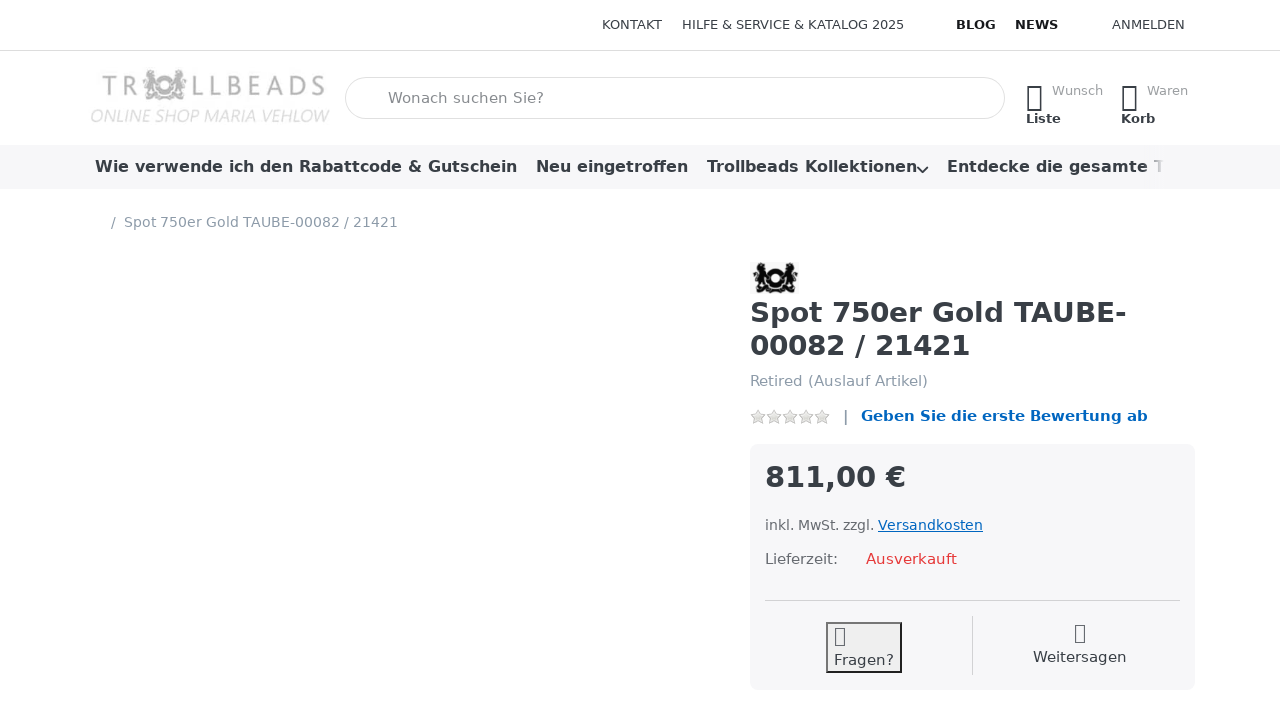

--- FILE ---
content_type: text/html; charset=utf-8
request_url: https://www.beads-store.de/trollbeads-spot-750er-gold-21421
body_size: 124527
content:
<!DOCTYPE html>
<html data-pnotify-firstpos1="0" lang="de" dir="ltr">
<head>
    <meta charset="utf-8" />
    <meta name="viewport" content="width=device-width, initial-scale=1.0" />
    <meta name="HandheldFriendly" content="true" />
    <meta name="description" content="Der &quot;Spot&quot; hat eine angenehm feste, organische Form." />
    <meta name="keywords" content="Trollbeads, Spot, Gold, 21421, TAUBE-00082, Beads" />
    <meta name="generator" content="Smartstore 6.3.0.0" />
    <meta property="sm:root" content="/" />
    <meta name='__rvt' content='CfDJ8Ecy83h2b0xKpw6sJhXTFcDwnpEetRXIGc9PDGgpXxiEm09ehfygR76MN5wWQD68jqyKfUp4z20KbxBkhPLaSHsvMD-vnQyv2TJDDjJh1dyIsZk7NoCskHwUEv3zeEXzcH-EomdCleOUVenTMdfRdKY' />

    <meta name='accept-language' content='de-DE'/><title itemprop="name">Original Trollbeads Beads günstig kaufen - für wirklich individuellen SchmuckTrollbeads - Schmuck - Shop - das Original -  online - kaufenTrollbeads Spot Gold TAUBE-00082  </title>

    


    <script>
    try {
        if (typeof navigator === 'undefined') navigator = {};
        const html = document.documentElement;
        const classList = html.classList;
        if (/Edge\/\d+/.test(navigator.userAgent)) { classList.add('edge'); }
        else if ('mozMatchesSelector' in html) { classList.add('moz'); }
        else if (/iPad|iPhone|iPod/.test(navigator.userAgent) && !window.MSStream) { classList.add('ios'); }
        else if ('webkitMatchesSelector' in html) { classList.add('wkit'); }
        else if (/constructor/i.test(window.HTMLElement)) { classList.add('safari'); };
        classList.add((this.top === this.window ? 'not-' : '') + 'framed');
    } catch (e) { }
</script>
    

    
    
    <link as="font" rel="preload" href="/lib/fa7/webfonts/fa-solid-900.woff2" crossorigin />
    <link as="font" rel="preload" href="/lib/fa7/webfonts/fa-regular-400.woff2" crossorigin />
    
    
        <link rel="stylesheet" href="/lib/fa7/css/all.min.css" crossorigin />
    


    
        <link href="/bundle/css/site-common.css?v=Q6fkJHuQQYcnSRsxC709N6c--OQ" rel="stylesheet" type="text/css" />
    
    <link href="/themes/flex/theme.css?v=VK8Duex2Hq-XZ_7_tiKSHpJn8QY" rel="stylesheet" type="text/css" />


    
        <script src="/bundle/js/jquery.js?v=8_RozPc1R2yH47SeJ06zdSqIRgc"></script>
    <script data-origin="client-res">
	window.Res = {
"Common.Notification": "Benachrichtigung","Common.Close": "Schließen","Common.On": "An","Common.OK": "OK","Common.Cancel": "Abbrechen","Common.Off": "Aus","Common.Exit": "Beenden","Common.CtrlKey": "Strg","Common.ShiftKey": "Umschalt","Common.AltKey": "Alt","Common.DelKey": "Entf","Common.Done": "Erledigt","Common.Failed": "Fehlgeschlagen","Common.EnterKey": "Eingabe","Common.EscKey": "Esc","Common.DontAskAgain": "Nicht mehr fragen","Common.DontShowAgain": "Nicht mehr anzeigen","Common.MoveUp": "Nach oben","Common.MoveDown": "Nach unten","Common.SkipList": "Liste überspringen","Common.CopyToClipboard": "In die Zwischenablage kopieren","Common.CopyToClipboard.Failed": "Kopieren ist fehlgeschlagen.","Common.CopyToClipboard.Succeeded": "Kopiert!","Products.Longdesc.More": "Mehr anzeigen","Products.Longdesc.Less": "Weniger anzeigen","Aria.Label.ShowPassword": "Passwort anzeigen","Aria.Label.HidePassword": "Passwort verbergen","Jquery.Validate.Email": "Bitte geben Sie eine gültige E-Mail-Adresse ein.","Jquery.Validate.Required": "Diese Angabe ist erforderlich.","Jquery.Validate.Remote": "Bitte korrigieren Sie dieses Feld.","Jquery.Validate.Url": "Bitte geben Sie eine gültige URL ein.","Jquery.Validate.Date": "Bitte geben Sie ein gültiges Datum ein.","Jquery.Validate.DateISO": "Bitte geben Sie ein gültiges Datum (nach ISO) ein.","Jquery.Validate.Number": "Bitte geben Sie eine gültige Nummer ein.","Jquery.Validate.Digits": "Bitte geben Sie nur Ziffern ein.","Jquery.Validate.Creditcard": "Bitte geben Sie eine gültige Kreditkartennummer ein.","Jquery.Validate.Equalto": "Wiederholen Sie bitte die Eingabe.","Jquery.Validate.Maxlength": "Bitte geben Sie nicht mehr als {0} Zeichen ein.","Jquery.Validate.Minlength": "Bitte geben Sie mindestens {0} Zeichen ein.","Jquery.Validate.Rangelength": "Die Länge der Eingabe darf minimal {0} und maximal {1} Zeichen lang sein.","jquery.Validate.Range": "Bitte geben Sie einen Wert zwischen {0} und {1} ein.","Jquery.Validate.Max": "Bitte geben Sie einen Wert kleiner oder gleich {0} ein.","Jquery.Validate.Min": "Bitte geben Sie einen Wert größer oder gleich {0} ein.","Admin.Common.AreYouSure": "Sind Sie sicher?","Admin.Common.AskToProceed": "Möchten Sie fortfahren?","FileUploader.Dropzone.Message": "Zum Hochladen Dateien hier ablegen oder klicken","FileUploader.Dropzone.DictDefaultMessage": "Dateien zum Hochladen hier ablegen","FileUploader.Dropzone.DictFallbackMessage": "Ihr Browser unterstützt keine Datei-Uploads per Drag\'n\'Drop.","FileUploader.Dropzone.DictFallbackText": "Bitte benutzen Sie das untenstehende Formular, um Ihre Dateien wie in längst vergangenen Zeiten hochzuladen.","FileUploader.Dropzone.DictFileTooBig": "Die Datei ist zu groß ({{filesize}}MB). Maximale Dateigröße: {{maxFilesize}}MB.","FileUploader.Dropzone.DictInvalidFileType": "Dateien dieses Typs können nicht hochgeladen werden.","FileUploader.Dropzone.DictResponseError": "Der Server gab die Antwort {{statusCode}} zurück.","FileUploader.Dropzone.DictCancelUpload": "Upload abbrechen","FileUploader.Dropzone.DictUploadCanceled": "Upload abgebrochen.","FileUploader.Dropzone.DictCancelUploadConfirmation": "Sind Sie sicher, dass Sie den Upload abbrechen wollen?","FileUploader.Dropzone.DictRemoveFile": "Datei entfernen","FileUploader.Dropzone.DictMaxFilesExceeded": "Sie können keine weiteren Dateien hochladen.","FileUploader.StatusWindow.Uploading.File": "Datei wird hochgeladen","FileUploader.StatusWindow.Uploading.Files": "Dateien werden hochgeladen","FileUploader.StatusWindow.Complete.File": "Upload abgeschlossen","FileUploader.StatusWindow.Complete.Files": "Uploads abgeschlossen","FileUploader.StatusWindow.Canceled.File": "Upload abgebrochen","FileUploader.StatusWindow.Canceled.Files": "Uploads abgebrochen",    };

    window.ClientId = "0f74f730-4cc6-4097-8999-113f6456cd39";
</script>

    <link rel="canonical" href="https://www.beads-store.de/trollbeads-spot-750er-gold-21421/" />
    <link as="image" rel="preload" href="//www.beads-store.de/media/23689/content/logo-beads-store-100.jpg" />
    <script src="/Modules/Smartstore.Google.Analytics/js/google-analytics.utils.js"></script>
<!--Global site tag(gtag.js)-Google Analytics--><script async src="https://www.googletagmanager.com/gtag/js?id=UA-22790100-3"></script><script>window.dataLayer=window.dataLayer||[];function gtag(){dataLayer.push(arguments);}
gtag('js',new Date());gtag('config','UA-22790100-3');</script><script data-origin='globalization'>document.addEventListener('DOMContentLoaded', function () { if (Smartstore.globalization) { Smartstore.globalization.culture = {"name":"de-DE","englishName":"German (Germany)","nativeName":"Deutsch (Deutschland)","isRTL":false,"language":"de","numberFormat":{",":".",".":",","pattern":[1],"decimals":2,"groupSizes":[3],"+":"+","-":"-","NaN":"NaN","negativeInfinity":"-∞","positiveInfinity":"∞","percent":{",":".",".":",","pattern":[0,0],"decimals":2,"groupSizes":[3],"symbol":"%"},"currency":{",":".",".":",","pattern":[8,3],"decimals":2,"groupSizes":[3],"symbol":"€"}},"dateTimeFormat":{"calendarName":"Gregorianischer Kalender","/":".",":":":","firstDay":1,"twoDigitYearMax":2029,"AM":null,"PM":null,"days":{"names":["Sonntag","Montag","Dienstag","Mittwoch","Donnerstag","Freitag","Samstag"],"namesAbbr":["So","Mo","Di","Mi","Do","Fr","Sa"],"namesShort":["S","M","D","M","D","F","S"]},"months":{"names":["Januar","Februar","März","April","Mai","Juni","Juli","August","September","Oktober","November","Dezember",""],"namesAbbr":["Jan.","Feb.","März","Apr.","Mai","Juni","Juli","Aug.","Sept.","Okt.","Nov.","Dez.",""]},"patterns":{"d":"dd.MM.yyyy","D":"dddd, d. MMMM yyyy","t":"HH:mm","T":"HH:mm:ss","g":"dd.MM.yyyy HH:mm","G":"dd.MM.yyyy HH:mm:ss","f":"dddd, d. MMMM yyyy HH:mm:ss","F":"dddd, d. MMMM yyyy HH:mm:ss","M":"d. MMMM","Y":"MMMM yyyy","u":"yyyy'-'MM'-'dd HH':'mm':'ss'Z'"}}}; }; });</script><meta property='sm:pagedata' content='{"type":"product","id":1167}' />
    <meta property='og:site_name' content='Trollbeads Online Store Maria Vehlow' />
    <meta property='og:url' content='https://www.beads-store.de/trollbeads-spot-750er-gold-21421/' />
    <meta property='og:type' content='product' />
    <meta property='og:title' content='Spot 750er Gold TAUBE-00082  /  21421' />
    <meta property='twitter:card' content='summary_large_image' />
    <meta property='twitter:title' content='Spot 750er Gold TAUBE-00082  /  21421' />

        <meta property='og:description' content=' Retired (Auslauf Artikel) &amp;#xD;&amp;#xA;' />
        <meta property='twitter:description' content=' Retired (Auslauf Artikel) &amp;#xD;&amp;#xA;' />

        <meta property='og:image' content='https://www.beads-store.de/media/2459/catalog/spot-750er-gold-taube-00082---21421.jpg' />
        <meta property='og:image:type' content='image/jpeg' />
        <meta property='twitter:image' content='https://www.beads-store.de/media/2459/catalog/spot-750er-gold-taube-00082---21421.jpg' />
            <meta property='og:image:alt' content='Spot 750er Gold TAUBE-00082  /  21421' />
            <meta property='twitter:image:alt' content='Spot 750er Gold TAUBE-00082  /  21421' />
            <meta property='og:image:width' content='300' />
            <meta property='og:image:height' content='338' />


    
    
<meta name='robots' content='index, follow' />

    <script src="/js/smartstore.globalization.adapter.js"></script>

    



    <link rel="shortcut icon" href='/favicon.ico' />



</head>

<body class="lyt-cols-1">
    

 <!-- Google tag (gtag.js) -->
<script async src="https://www.googletagmanager.com/gtag/js?id=AW-1059654720"></script>
<script>
  window.dataLayer = window.dataLayer || [];
  function gtag(){dataLayer.push(arguments);}
  gtag('js', new Date());

  gtag('config', 'AW-1059654720');
</script>
    

<a href="#content-center" id="skip-to-content" class="btn-skip-content btn btn-primary btn-lg rounded-pill">
    Zum Hauptinhalt springen
</a>

<div id="page">
    <div class="canvas-blocker canvas-slidable"></div>

    <div class="page-main canvas-slidable">

        

        <header id="header">
            <div class="menubar-section d-none d-lg-block menubar-light">
                <div class="container menubar-container">
                    



<nav class="menubar navbar navbar-slide">

    <div class="menubar-group ml-0">
    </div>

    <div class="menubar-group ml-auto">
        

            <a class="menubar-link" href="/contactus/">Kontakt</a>

        


<div class="cms-menu cms-menu-dropdown" data-menu-name="helpandservice">
    <div class="dropdown">
        <a id="helpandservice-opener" data-toggle="dropdown" aria-haspopup="listbox" aria-expanded="false" href="#" rel="nofollow" class="menubar-link">
            <span>Hilfe &amp; Service &amp; Katalog 2025</span>
            <i class="fal fa-angle-down menubar-caret"></i>
        </a>
        <div class="dropdown-menu" aria-labelledby="helpandservice-opener" role="listbox">
                <a href="/newproducts/" role="option" class="dropdown-item menu-link">
                    <span>Neu eingetroffen</span>
                </a>
                <a href="https://www.beads-store.de/trollbeads-rabatt-code" role="option" class="dropdown-item menu-link">
                    <span>Wie verwende ich den Rabattcode &amp; Gutschein</span>
                </a>
                <a href="https://www.beads-store.de/media/27842/catalog/katalog/trollbeads-katalog-2025.pdf?v=1753267431" role="option" class="dropdown-item menu-link">
                    <span>Trollbeads Händler Katalog 2025</span>
                </a>
                <a href="https://www.beads-store.de/bedingung-anmeldung" role="option" class="dropdown-item menu-link">
                    <span>Registrieren - Anmelderabatt</span>
                </a>
                <a href="https://www.beads-store.de/finde-deine-groesse" role="option" class="dropdown-item menu-link">
                    <span>Finde Deine Größe</span>
                </a>
                <a href="https://www.beads-store.de/pflege-trollbeads" role="option" class="dropdown-item menu-link">
                    <span>Pflege-Information</span>
                </a>
                <a href="https://www.beads-store.de/fragen-schon-gewusst/" role="option" class="dropdown-item menu-link" title="Uns erreichen immer wieder interessante Fragen, die auch für andere wichtig sein können.&#xD;&#xA;">
                    <span>Schon gewusst?</span>
                </a>
                <a href="https://www.beads-store.de/geburtstag-2025/" role="option" class="dropdown-item menu-link">
                    <span>Geburtstag mit Trollbeads</span>
                </a>
                        <div class="dropdown-divider"></div>
                <a href="/trollbeads-premium-haendler/" role="option" class="dropdown-item menu-link">
                    <span>Über uns</span>
                </a>
                <a href="https://www.beads-store.de/preisgarantie-6" role="option" class="dropdown-item menu-link">
                    <span>Preisgarantie</span>
                </a>
                <a href="/recentlyviewedproducts/" role="option" class="dropdown-item menu-link">
                    <span>Zuletzt angesehen</span>
                </a>
                <a href="/shippinginfo/" role="option" class="dropdown-item menu-link">
                    <span>Versandinfos</span>
                </a>
                <a href="/disclaimer/" role="option" class="dropdown-item menu-link">
                    <span>Widerrufsrecht</span>
                </a>
                <a href="/conditionsofuse/" role="option" class="dropdown-item menu-link">
                    <span>AGB</span>
                </a>
        </div>
    </div>
</div>



    </div>

    <div class="menubar-group menubar-group--special">

        <a class='menubar-link' href='/blog/'>Blog</a><a class='menubar-link' href='/news/'>News</a>
        
    </div>

    <div id="menubar-my-account" class="menubar-group">
        <div class="dropdown">
            <a class="menubar-link" aria-haspopup="true" aria-expanded="false" href="/login/?returnUrl=%2Ftrollbeads-spot-750er-gold-21421" rel="nofollow">
                <i class="fal fa-user-circle menubar-icon"></i>

                    <span>Anmelden</span>
            </a>

        </div>
        
    </div>

    

</nav>


                </div>
            </div>
            <div class="shopbar-section shopbar-light">
                <div class="container shopbar-container">
                    
<div class="shopbar">
    <div class="shopbar-col-group shopbar-col-group-brand">
        <div class="shopbar-col shop-logo">
            
<a class="brand" href="/">
        
        <img src='//www.beads-store.de/media/23689/content/logo-beads-store-100.jpg' alt="Trollbeads Online Store Maria Vehlow" title="Trollbeads Online Store Maria Vehlow" class="img-fluid" width="349" height="86" />
</a>

        </div>
        <div class="shopbar-col shopbar-search">
            
                


<form action="/search/" class="instasearch-form has-icon" method="get" role="search">
    <span id="instasearch-desc-search-search" class="sr-only">
        Geben Sie einen Suchbegriff ein. Während Sie tippen, erscheinen automatisch erste Ergebnisse. Drücken Sie die Eingabetaste, um alle Ergebnisse aufzurufen.
    </span>
    <input type="search" class="instasearch-term form-control text-truncate" role="combobox" aria-autocomplete="list" aria-expanded="false" aria-controls="instasearch-drop-body" name="q" placeholder="Wonach suchen Sie?" aria-label="Wonach suchen Sie?" aria-describedby="instasearch-desc-search-search" data-instasearch="true" data-minlength="2" data-showthumbs="true" data-url="/instantsearch/" data-origin="Search/Search" autocomplete="off" />

    <div class="instasearch-addon d-flex align-items-center justify-content-center">
        <button type="button" class="instasearch-clear input-clear" aria-label="Suchbegriff löschen">
            <i class="fa fa-xmark"></i>
        </button>
    </div>
    <span class="input-group-icon instasearch-icon">
        <button type="submit" class="instasearch-submit input-clear bg-transparent" tabindex="-1" aria-hidden="true">
            <i class="fa fa-magnifying-glass"></i>
        </button>
    </span>
    <div class="instasearch-drop">
        <div id="instasearch-drop-body" class="instasearch-drop-body clearfix" role="listbox"></div>
    </div>

    
</form>
            
        </div>
    </div>

    <div class="shopbar-col-group shopbar-col-group-tools">
        

<div class="shopbar-col shopbar-tools" data-summary-href="/shoppingcart/cartsummary/?cart=True&amp;wishlist=True&amp;compare=False">

    <div class="shopbar-tool d-lg-none" id="shopbar-menu">
        <a id="offcanvas-menu-opener" class="shopbar-button" href="#" data-placement="start" data-target="#offcanvas-menu" aria-controls="offcanvas-menu" aria-expanded="false" data-autohide="true" data-disablescrolling="true" data-fullscreen="false" data-toggle="offcanvas">
            <span class="shopbar-button-icon" aria-hidden="true">
                <i class="icm icm-menu"></i>
            </span>
            <span class="shopbar-button-label-sm">
                Menü
            </span>
        </a>
    </div>

    

    <div class="shopbar-tool d-lg-none" id="shopbar-user">
        <a class="shopbar-button" href="/login/">
            <span class="shopbar-button-icon" aria-hidden="true">
                <i class="icm icm-user"></i>
            </span>
            <span class="shopbar-button-label-sm">
                Anmelden
            </span>
        </a>
    </div>

    

    <div class="shopbar-tool" id="shopbar-wishlist" data-target="#wishlist-tab">
        <a data-summary-href="/shoppingcart/cartsummary/?wishlist=True" aria-controls="offcanvas-cart" aria-expanded="false" class="shopbar-button navbar-toggler" data-autohide="true" data-disablescrolling="true" data-fullscreen="false" data-placement="end" data-target="#offcanvas-cart" data-toggle="offcanvas" href="/wishlist/">
            <span class="shopbar-button-icon" aria-hidden="true">
                <i class="icm icm-heart"></i>
                <span class='badge badge-pill badge-counter badge-counter-ring label-cart-amount badge-warning' data-bind-to="WishlistItemsCount" style="display: none">
                    0
                </span>
            </span>
            <span class="shopbar-button-label" aria-label="Wunschliste">
                <span>Wunsch</span><br />
                <strong>Liste</strong>
            </span>
            <span class="shopbar-button-label-sm">
                Wunschliste
            </span>
        </a>
    </div>

    <div class="shopbar-tool" id="shopbar-cart" data-target="#cart-tab">
        <a data-summary-href="/shoppingcart/cartsummary/?cart=True" aria-controls="offcanvas-cart" aria-expanded="false" class="shopbar-button navbar-toggler" data-autohide="true" data-disablescrolling="true" data-fullscreen="false" data-placement="end" data-target="#offcanvas-cart" data-toggle="offcanvas" href="/cart/">
            <span class="shopbar-button-icon" aria-hidden="true">
                <i class="icm icm-bag"></i>
                <span class='badge badge-pill badge-counter badge-counter-ring label-cart-amount badge-warning' data-bind-to="CartItemsCount" style="display: none">
                    0
                </span>
            </span>
            <span class="shopbar-button-label" aria-label="Warenkorb">
                <span>Waren</span><br />
                <strong>Korb</strong>
            </span>
            <span class="shopbar-button-label-sm">
                Warenkorb
            </span>
        </a>
    </div>

    
</div>




    </div>
</div>
                </div>
            </div>
            <div class="megamenu-section d-none d-lg-block">
                <nav class="navbar navbar-light" aria-label="Hauptnavigation">
                    <div class="container megamenu-container">
                        



<div class="mainmenu megamenu megamenu-blend--next">
    



<div class="cms-menu cms-menu-navbar" data-menu-name="main">
    <div class="megamenu-nav megamenu-nav--prev alpha">
        <a href="#" class="megamenu-nav-btn btn btn-clear-dark btn-icon btn-sm" tabindex="-1" aria-hidden="true">
            <i class="far fa-chevron-left megamenu-nav-btn-icon"></i>
        </a>
    </div>

    <ul class="navbar-nav nav flex-row flex-nowrap" id="menu-main" role="menubar">

            <li id="main-nav-item-AK6icXzR0zL7iL0Q" data-id="AK6icXzR0zL7iL0Q" role="none" class="nav-item">
                <a id="main-nav-item-link-AK6icXzR0zL7iL0Q" href="https://www.beads-store.de/trollbeads-rabatt-code" class="nav-link menu-link" role="menuitem" tabindex="0">
                    <span>Wie verwende ich den Rabattcode &amp; Gutschein</span>
                </a>
            </li>
            <li id="main-nav-item-654315" data-id="654315" role="none" class="nav-item">
                <a id="main-nav-item-link-654315" href="https://www.beads-store.de/newproducts/" class="nav-link menu-link" role="menuitem" tabindex="-1">
                    <span>Neu eingetroffen</span>
                </a>
            </li>
            <li id="main-nav-item-654316" data-id="654316" role="none" class="nav-item dropdown-submenu">
                <a id="main-nav-item-link-654316" href="https://www.beads-store.de/trollbeads-kollektionen" aria-controls="dropdown-menu-654316" aria-expanded="false" aria-haspopup="menu" class="nav-link menu-link dropdown-toggle" data-target="#dropdown-menu-654316" role="menuitem" tabindex="-1">
                    <span>Trollbeads Kollektionen </span>
                </a>
            </li>
            <li id="main-nav-item-654353" data-id="654353" role="none" class="nav-item dropdown-submenu">
                <a id="main-nav-item-link-654353" href="/trollbeads-kollektion/" aria-controls="dropdown-menu-654353" aria-expanded="false" aria-haspopup="menu" class="nav-link menu-link dropdown-toggle" data-target="#dropdown-menu-654353" role="menuitem" tabindex="-1">
                    <span>Entdecke die gesamte Trollbeads Kollektion</span>
                </a>
            </li>
            <li id="main-nav-item-az12UEQzguSM06TG" data-id="az12UEQzguSM06TG" role="none" class="nav-item">
                <a id="main-nav-item-link-az12UEQzguSM06TG" href="https://www.beads-store.de/trollbeads-entdecken/" class="nav-link menu-link" role="menuitem" tabindex="-1">
                    <span>Trollbeads Schritt für Schritt</span>
                </a>
            </li>
            <li id="main-nav-item-ZW1AEa39DWBakPdQ" data-id="ZW1AEa39DWBakPdQ" role="none" class="nav-item">
                <a id="main-nav-item-link-ZW1AEa39DWBakPdQ" href="https://www.beads-store.de/trollbeads-alle-produkte/" class="nav-link menu-link" role="menuitem" tabindex="-1">
                    <span>Alle Produkte</span>
                </a>
            </li>

        
    </ul>

    <div class="megamenu-nav megamenu-nav--next omega">
        <a href="#" class="megamenu-nav-btn btn btn-clear-dark btn-icon btn-sm" tabindex="-1" aria-hidden="true">
            <i class="far fa-chevron-right megamenu-nav-btn-icon"></i>
        </a>
    </div>
</div>
</div>

<div class="megamenu-dropdown-container container" style="--mm-drop-min-height: 370px">
        <div id="dropdown-menu-AK6icXzR0zL7iL0Q"
             data-id="AK6icXzR0zL7iL0Q"
             data-entity-id="65"
             data-entity-name="MenuItem"
             data-display-rotator="false"
             role="menu"
             aria-labelledby="main-nav-item-link-AK6icXzR0zL7iL0Q"
             aria-hidden="true">

            <div class="dropdown-menu megamenu-dropdown">
                

                <div class="row megamenu-dropdown-row">


                </div>

                

                

            </div>

        </div>
        <div id="dropdown-menu-654315"
             data-id="654315"
             data-entity-id="506"
             data-entity-name="Category"
             data-display-rotator="false"
             role="menu"
             aria-labelledby="main-nav-item-link-654315"
             aria-hidden="true">

            <div class="dropdown-menu megamenu-dropdown">
                

                <div class="row megamenu-dropdown-row">
                        <div class="col-md-3 col-sm-6 text-md-center megamenu-col overflow-hidden megamenu-cat-img">
                            <img src="//www.beads-store.de/media/22724/catalog/2023/fruehling/geschenkideen-650.jpg?size=512" alt="Neu eingetroffen" loading="lazy" class="img-fluid xp-2" />
                            
                        </div>


                </div>

                

                

            </div>

        </div>
        <div id="dropdown-menu-654316"
             data-id="654316"
             data-entity-id="327"
             data-entity-name="Category"
             data-display-rotator="false"
             role="menu"
             aria-labelledby="main-nav-item-link-654316"
             aria-hidden="true">

            <div class="dropdown-menu megamenu-dropdown">
                

                <div class="row megamenu-dropdown-row">
                        <div class="col-md-3 col-sm-6 text-md-center megamenu-col overflow-hidden megamenu-cat-img">
                            <img src="//www.beads-store.de/media/10510/catalog/trollbeads-kollektionen.png?size=512" alt="Trollbeads Kollektionen " loading="lazy" class="img-fluid xp-2" />
                            
                        </div>

                        <div class="col-md-3 col-sm-6 megamenu-col">
                                <div class="megamenu-dropdown-item">
                                        <a href="/trollbeads-bluehende-geschichten/" id="dropdown-heading-654317" data-id="654317" class="megamenu-dropdown-heading" role="menuitem" tabindex="-1">
                                            <span>BLÜHENDE GESCHICHTEN</span>
                                        </a>

                                </div>
                                <div class="megamenu-dropdown-item">
                                        <a href="/trollbeads-licht-und-liebe-winterkollektion-2025/" id="dropdown-heading-654318" data-id="654318" class="megamenu-dropdown-heading" role="menuitem" tabindex="-1">
                                            <span>Licht und Liebe Winterkollektion 2025</span>
                                        </a>

                                </div>
                                <div class="megamenu-dropdown-item">
                                        <a href="/trollbeads-teestundenzeit/" id="dropdown-heading-654319" data-id="654319" class="megamenu-dropdown-heading" role="menuitem" tabindex="-1">
                                            <span>Herbstkollektion 2025 &quot;Teestundenzeit&quot;</span>
                                        </a>

                                </div>
                                <div class="megamenu-dropdown-item">
                                        <a href="/trollbeads-schaetze-der-gezeiten/" id="dropdown-heading-654320" data-id="654320" class="megamenu-dropdown-heading" role="menuitem" tabindex="-1">
                                            <span>Schätze der Gezeiten &quot;Sommer 2025&quot;</span>
                                        </a>

                                </div>
                                <div class="megamenu-dropdown-item">
                                        <a href="/trollbedas-carpe-diem-kollektion-fruehling-2025/" id="dropdown-heading-654321" data-id="654321" class="megamenu-dropdown-heading" role="menuitem" tabindex="-1">
                                            <span>Carpe Diem Kollektion   Frühling 2025 </span>
                                        </a>

                                </div>
                                <div class="megamenu-dropdown-item">
                                        <a href="/trollbeads-sterne-wuensche-weihnachten-2024/" id="dropdown-heading-654322" data-id="654322" class="megamenu-dropdown-heading" role="menuitem" tabindex="-1">
                                            <span>Sterne &amp; Wünsche &quot;Winter 2024&quot;</span>
                                        </a>

                                </div>
                                <div class="megamenu-dropdown-item">
                                        <a href="/trollbeads-pfad-des-gluecks-herbst-2024-2/" id="dropdown-heading-654323" data-id="654323" class="megamenu-dropdown-heading" role="menuitem" tabindex="-1">
                                            <span>Pfad des Glücks  Herbst 2024</span>
                                        </a>

                                </div>
                                <div class="megamenu-dropdown-item">
                                        <a href="/sommer-kollektion/" id="dropdown-heading-654324" data-id="654324" class="megamenu-dropdown-heading" role="menuitem" tabindex="-1">
                                            <span>Sommer 2024 Kollektion ESSENZ DES LEBENS</span>
                                        </a>

                                </div>
                                <div class="megamenu-dropdown-item">
                                        <a href="/trollbeads-bluehende-verbindungen-fruehlingskollektion-2024/" id="dropdown-heading-654325" data-id="654325" class="megamenu-dropdown-heading" role="menuitem" tabindex="-1">
                                            <span>Blühende Verbindungen - Frühlingskollektion 2024</span>
                                        </a>

                                </div>
                                <div class="megamenu-dropdown-item">
                                        <a href="/trollbeads-klaenge-der-harmonie-winter-2023/" id="dropdown-heading-654326" data-id="654326" class="megamenu-dropdown-heading" role="menuitem" tabindex="-1">
                                            <span>KLÄNGE DER HARMONIE &amp; Liebe  - Winter &amp; Weihnachten 2023</span>
                                        </a>

                                </div>
                                <div class="megamenu-dropdown-item">
                                        <a href="/trollbeads-herbst-kollektion-2023-pfoetchenliebe/" id="dropdown-heading-654327" data-id="654327" class="megamenu-dropdown-heading" role="menuitem" tabindex="-1">
                                            <span>Herbst 2023  Kollektion  - &quot;Pfötchenliebe&quot;</span>
                                        </a>

                                </div>
                                <div class="megamenu-dropdown-item">
                                        <a href="/trollbeads-sommerkollektion-wunder-des-lebens/" id="dropdown-heading-654328" data-id="654328" class="megamenu-dropdown-heading" role="menuitem" tabindex="-1">
                                            <span>Trollbeads Sommer 2023</span>
                                        </a>

                                </div>
                                <div class="megamenu-dropdown-item">
                                        <a href="/trollbeads-neuheiten-fruehling-2023/" id="dropdown-heading-654329" data-id="654329" class="megamenu-dropdown-heading" role="menuitem" tabindex="-1">
                                            <span>Trollbeads Kollektion  Frühling 2023</span>
                                        </a>

        <div class="megamenu-subitems block">
                <span class="megamenu-subitem-wrap">
                    <a href="/trollbeads-hoffnung-neuanfang/" id="megamenu-subitem-654330" data-id="654330" class="megamenu-subitem focus-inset text-truncate" role="menuitem" tabindex="-1">
                        <span>Hoffnung &amp; Neuanfang</span>
                    </a>
                </span>
                <span class="megamenu-subitem-wrap">
                    <a href="/trollbeads-mix-match-rose-edelsteine/" id="megamenu-subitem-654331" data-id="654331" class="megamenu-subitem focus-inset text-truncate" role="menuitem" tabindex="-1">
                        <span>Mix &amp; Match Rose Edelsteine</span>
                    </a>
                </span>
                <span class="megamenu-subitem-wrap">
                    <a href="/trollbeads-musik-theater/" id="megamenu-subitem-654332" data-id="654332" class="megamenu-subitem focus-inset text-truncate" role="menuitem" tabindex="-1">
                        <span>Musik &amp; Theater</span>
                    </a>
                </span>
                <span class="megamenu-subitem-wrap">
                    <a href="/trollbeads-schutz-geborgenheit/" id="megamenu-subitem-654333" data-id="654333" class="megamenu-subitem focus-inset text-truncate" role="menuitem" tabindex="-1">
                        <span>Schutz &amp; Geborgenheit</span>
                    </a>
                </span>

        </div>
                                </div>
                        </div>
                        <div class="col-md-3 col-sm-6 megamenu-col">
                                <div class="megamenu-dropdown-item">
                                        <a href="https://www.beads-store.de/winter-kollektion-2022-let-it-snow/" id="dropdown-heading-654334" data-id="654334" class="megamenu-dropdown-heading" role="menuitem" tabindex="-1">
                                            <span>Winter Kollektion 2022 LET IT SNOW</span>
                                        </a>

                                </div>
                                <div class="megamenu-dropdown-item">
                                        <a href="/trollbeads-bluehendes-leben-fruehlingskollektion-2021/" id="dropdown-heading-654335" data-id="654335" class="megamenu-dropdown-heading" role="menuitem" tabindex="-1">
                                            <span> Blühendes Leben - Frühlingskollektion 2021</span>
                                        </a>

                                </div>
                                <div class="megamenu-dropdown-item">
                                        <a href="/trollbeads-sommer-kollektion-2022-melodie-des-ozeans/" id="dropdown-heading-654336" data-id="654336" class="megamenu-dropdown-heading" role="menuitem" tabindex="-1">
                                            <span>Sommer Kollektion 2022 &quot;Melodie des Ozeans&quot;</span>
                                        </a>

                                </div>
                                <div class="megamenu-dropdown-item">
                                        <a href="/trollbeads-blumengarten-fruehlingskollektion-2022/" id="dropdown-heading-654337" data-id="654337" class="megamenu-dropdown-heading" role="menuitem" tabindex="-1">
                                            <span>Blumengarten Frühling 2022</span>
                                        </a>

                                </div>
                                <div class="megamenu-dropdown-item">
                                        <a href="/trollbeads-winterkollektion-2021-himmlisches-licht/" id="dropdown-heading-654338" data-id="654338" class="megamenu-dropdown-heading" role="menuitem" tabindex="-1">
                                            <span>Winterkollektion 2021 &quot; Himmlisches Licht&quot;</span>
                                        </a>

                                </div>
                                <div class="megamenu-dropdown-item">
                                        <a href="/trollbeads-starlight-kollektion-2/" id="dropdown-heading-654339" data-id="654339" class="megamenu-dropdown-heading" role="menuitem" tabindex="-1">
                                            <span>Winter 2020 Starlight Kollektion</span>
                                        </a>

                                </div>
                                <div class="megamenu-dropdown-item">
                                        <a href="/trollbeads-love-stories-fruehlingskollektion/" id="dropdown-heading-654340" data-id="654340" class="megamenu-dropdown-heading" role="menuitem" tabindex="-1">
                                            <span>LOVE STORIES - FRÜHLINGSKOLLEKTION  2020</span>
                                        </a>

                                </div>
                                <div class="megamenu-dropdown-item">
                                        <a href="/trollbeads-sommer-kollektion-2021/" id="dropdown-heading-654341" data-id="654341" class="megamenu-dropdown-heading" role="menuitem" tabindex="-1">
                                            <span>Sommer-Kollektion 2021</span>
                                        </a>

                                </div>
                                <div class="megamenu-dropdown-item">
                                        <a href="/trollbeads-sommertanz/" id="dropdown-heading-654342" data-id="654342" class="megamenu-dropdown-heading" role="menuitem" tabindex="-1">
                                            <span>Sommertanz  2019</span>
                                        </a>

                                </div>
                                <div class="megamenu-dropdown-item">
                                        <a href="/trollbeads-herbst-harmonie-herbstkollektion-2020/" id="dropdown-heading-654343" data-id="654343" class="megamenu-dropdown-heading" role="menuitem" tabindex="-1">
                                            <span>Herbst Harmonie - Herbstkollektion 2020</span>
                                        </a>

        <div class="megamenu-subitems block">
                <span class="megamenu-subitem-wrap">
                    <a href="/trollbeads-sommer-2020-ein-tag-am-meer/" id="megamenu-subitem-654344" data-id="654344" class="megamenu-subitem focus-inset text-truncate" role="menuitem" tabindex="-1">
                        <span>Trollbeads Sommer 2020 EIN TAG AM MEER</span>
                    </a>
                </span>

        </div>
                                </div>
                                <div class="megamenu-dropdown-item">
                                        <a href="/trollbeads-schoepfung-der-natur-fruehjahr-2019/" id="dropdown-heading-654345" data-id="654345" class="megamenu-dropdown-heading" role="menuitem" tabindex="-1">
                                            <span>Trollbeads Schöpfung der Natur  Frühjahr 2019</span>
                                        </a>

                                </div>
                                <div class="megamenu-dropdown-item">
                                        <a href="/trollbeads-goldene-abendsonne-herbst-2019/" id="dropdown-heading-654346" data-id="654346" class="megamenu-dropdown-heading" role="menuitem" tabindex="-1">
                                            <span>Trollbeads Goldene Abendsonne Herbst 2019</span>
                                        </a>

                                </div>
                                <div class="megamenu-dropdown-item">
                                        <a href="/trollbeads-kraft-der-natur-herbst-2021/" id="dropdown-heading-654347" data-id="654347" class="megamenu-dropdown-heading" role="menuitem" tabindex="-1">
                                            <span>KRAFT DER NATUR &quot;Herbst Kollektion  2021&quot;</span>
                                        </a>

                                </div>
                                <div class="megamenu-dropdown-item">
                                        <a href="/trollbeads-glas-beads-kollektion-herbst-2018/" id="dropdown-heading-654348" data-id="654348" class="megamenu-dropdown-heading" role="menuitem" tabindex="-1">
                                            <span>Trollbeads Glas/Edelstein  Beads Kollektion Herbst 2018</span>
                                        </a>

                                </div>
                                <div class="megamenu-dropdown-item">
                                        <a href="/trollbeads-sternenzauber-winterkollektion/" id="dropdown-heading-654349" data-id="654349" class="megamenu-dropdown-heading" role="menuitem" tabindex="-1">
                                            <span>Trollbeads Sternenzauber Winterkollektion 2018</span>
                                        </a>

                                </div>
                        </div>
                        <div class="col-md-3 col-sm-6 megamenu-col">
                                <div class="megamenu-dropdown-item">
                                        <a href="/trollbeads-sommerkollektion-2018/" id="dropdown-heading-654350" data-id="654350" class="megamenu-dropdown-heading" role="menuitem" tabindex="-1">
                                            <span>Trollbeads Sommer 2018</span>
                                        </a>

                                </div>
                                <div class="megamenu-dropdown-item">
                                        <a href="/trollbeads-fruehjahrskollektion-2017/" id="dropdown-heading-654351" data-id="654351" class="megamenu-dropdown-heading" role="menuitem" tabindex="-1">
                                            <span>Trollbeads Frühjahr 2017</span>
                                        </a>

                                </div>
                                <div class="megamenu-dropdown-item">
                                        <a href="/winterkollektion-2017/" id="dropdown-heading-654352" data-id="654352" class="megamenu-dropdown-heading" role="menuitem" tabindex="-1">
                                            <span> Winter 2017  NOSTALGIA</span>
                                        </a>

                                </div>
                        </div>

                </div>

                

                

            </div>

        </div>
        <div id="dropdown-menu-654353"
             data-id="654353"
             data-entity-id="124"
             data-entity-name="Category"
             data-display-rotator="false"
             role="menu"
             aria-labelledby="main-nav-item-link-654353"
             aria-hidden="true">

            <div class="dropdown-menu megamenu-dropdown">
                

                <div class="row megamenu-dropdown-row">
                        <div class="col-md-3 col-sm-6 text-md-center megamenu-col overflow-hidden megamenu-cat-img">
                            <img src="//www.beads-store.de/media/15104/catalog/entdecke-die%20gesamte%20kollektion-4.jpg?size=512" alt="Entdecke die gesamte Trollbeads Kollektion" loading="lazy" class="img-fluid xp-2" />
                            <div class="megamenu-cat-img-text" role="note">
                                  Ihr Vorteil:
Schnelle Lieferung, ab 39,- Euro keine Versandkosten,
kostenloser Umtausch, direkten Kontakt,
Geschenkverpackung 
Ab der 2. erfolgreich abgewickelten Bestellung,
können Sie bei uns auf Rechnung einkaufen.  
 

                            </div>
                        </div>

                        <div class="col-md-3 col-sm-6 megamenu-col">
                                <div class="megamenu-dropdown-item">
                                        <a href="/trollbeads-buy-more-2024/" id="dropdown-heading-654354" data-id="654354" class="megamenu-dropdown-heading" role="menuitem" tabindex="-1">
                                            <span>Frosty Winter Sale</span>
                                        </a>

                                </div>
                                <div class="megamenu-dropdown-item">
                                        <a href="https://www.beads-store.de/trollbeads-valentinstag" id="dropdown-heading-654355" data-id="654355" class="megamenu-dropdown-heading" role="menuitem" tabindex="-1">
                                            <span>Geschenkideen zum Valentinstag</span>
                                        </a>

                                </div>
                                <div class="megamenu-dropdown-item">
                                        <a href="/50-jahre-trollbeads-/" id="dropdown-heading-654356" data-id="654356" class="megamenu-dropdown-heading" role="menuitem" tabindex="-1">
                                            <span>50 Jahre Trollbeads </span>
                                        </a>

                                </div>
                                <div class="megamenu-dropdown-item">
                                        <a href="https://www.beads-store.de/trollbeads-kollektionen" id="dropdown-heading-654357" data-id="654357" class="megamenu-dropdown-heading" role="menuitem" tabindex="-1">
                                            <span>Trollbeads Kollektionen </span>
                                        </a>

                                </div>
                                <div class="megamenu-dropdown-item">
                                        <a href="/trollbeads-glas-beads/" id="dropdown-heading-654358" data-id="654358" class="megamenu-dropdown-heading" role="menuitem" tabindex="-1">
                                            <span>Trollbeads Glas-Beads</span>
                                        </a>

        <div class="megamenu-subitems block">
                <span class="megamenu-subitem-wrap">
                    <a href="/entdecke-alle-glasbeads/" id="megamenu-subitem-654359" data-id="654359" class="megamenu-subitem focus-inset text-truncate" role="menuitem" tabindex="-1">
                        <span>Entdecke alle Glasbeads</span>
                    </a>
                </span>
                <span class="megamenu-subitem-wrap">
                    <a href="/murano-glas-beads-pk-1/" id="megamenu-subitem-654360" data-id="654360" class="megamenu-subitem focus-inset text-truncate" role="menuitem" tabindex="-1">
                        <span>Murano Glas  Beads PK1</span>
                    </a>
                </span>
                <span class="megamenu-subitem-wrap">
                    <a href="/murano-glas-beads-pk2/" id="megamenu-subitem-654361" data-id="654361" class="megamenu-subitem focus-inset text-truncate" role="menuitem" tabindex="-1">
                        <span>Murano Glas Beads PK2</span>
                    </a>
                </span>
                <span class="megamenu-subitem-wrap">
                    <a href="/trollbeads-murano-glas-beads-pk3/" id="megamenu-subitem-654362" data-id="654362" class="megamenu-subitem focus-inset text-truncate" role="menuitem" tabindex="-1">
                        <span>Murano Glas Beads PK3 </span>
                    </a>
                </span>
                <span class="megamenu-subitem-wrap">
                    <a href="/trollbeads-murano-glas-beads-mit-zirkonia/" id="megamenu-subitem-654363" data-id="654363" class="megamenu-subitem focus-inset text-truncate" role="menuitem" tabindex="-1">
                        <span>Murano Glas Beads  mit Zirkonia</span>
                    </a>
                </span>
                <span class="megamenu-subitem-wrap">
                    <a href="/trollbeads-porzellan-beads/" id="megamenu-subitem-654364" data-id="654364" class="megamenu-subitem focus-inset text-truncate" role="menuitem" tabindex="-1">
                        <span>Porzellan Beads</span>
                    </a>
                </span>
                <span class="megamenu-subitem-wrap">
                    <a href="/trollbeads-farbthemen/" id="megamenu-subitem-654365" data-id="654365" class="megamenu-subitem focus-inset text-truncate" role="menuitem" tabindex="-1">
                        <span>Trollbeads Farbthemen</span>
                    </a>
                </span>
                <span class="megamenu-subitem-wrap">
                    <a href="/murano-glas-set/" id="megamenu-subitem-654376" data-id="654376" class="megamenu-subitem focus-inset text-truncate" role="menuitem" tabindex="-1">
                        <span>6 Beads zum Preis von 5 Beads</span>
                    </a>
                </span>

        </div>
                                </div>
                                <div class="megamenu-dropdown-item">
                                        <a href="/trollbeads-silber-beads/" id="dropdown-heading-654377" data-id="654377" class="megamenu-dropdown-heading" role="menuitem" tabindex="-1">
                                            <span>Trollbeads Silber Beads</span>
                                        </a>

        <div class="megamenu-subitems block">
                <span class="megamenu-subitem-wrap">
                    <a href="/trolbeads-entdecke-alle-silberbeads/" id="megamenu-subitem-654378" data-id="654378" class="megamenu-subitem focus-inset text-truncate" role="menuitem" tabindex="-1">
                        <span>Entdecke alle Silberbeads</span>
                    </a>
                </span>
                <span class="megamenu-subitem-wrap">
                    <a href="/trollbeads-buchstaben-anhaenger/" id="megamenu-subitem-654379" data-id="654379" class="megamenu-subitem focus-inset text-truncate" role="menuitem" tabindex="-1">
                        <span>Buchstaben Anhänger</span>
                    </a>
                </span>
                <span class="megamenu-subitem-wrap">
                    <a href="/silber-preisgruppe-25/" id="megamenu-subitem-654380" data-id="654380" class="megamenu-subitem focus-inset text-truncate" role="menuitem" tabindex="-1">
                        <span>Silber Preisgruppe 25 €</span>
                    </a>
                </span>
                <span class="megamenu-subitem-wrap">
                    <a href="/silber-beads-pk-1/" id="megamenu-subitem-654381" data-id="654381" class="megamenu-subitem focus-inset text-truncate" role="menuitem" tabindex="-1">
                        <span>Silber Beads PK 1</span>
                    </a>
                </span>
                <span class="megamenu-subitem-wrap">
                    <a href="/silber-beads-42-euro/" id="megamenu-subitem-654382" data-id="654382" class="megamenu-subitem focus-inset text-truncate" role="menuitem" tabindex="-1">
                        <span>Silber Beads PK 2</span>
                    </a>
                </span>
                <span class="megamenu-subitem-wrap">
                    <a href="/trollbeads-silberbeads-pk3/" id="megamenu-subitem-654383" data-id="654383" class="megamenu-subitem focus-inset text-truncate" role="menuitem" tabindex="-1">
                        <span>Silber Beads PK 3</span>
                    </a>
                </span>
                <span class="megamenu-subitem-wrap">
                    <a href="/silber-beads-58-euro/" id="megamenu-subitem-654384" data-id="654384" class="megamenu-subitem focus-inset text-truncate" role="menuitem" tabindex="-1">
                        <span>Silber Beads  PK 4</span>
                    </a>
                </span>
                <span class="megamenu-subitem-wrap">
                    <a href="/silber-beads-67-euro/" id="megamenu-subitem-654385" data-id="654385" class="megamenu-subitem focus-inset text-truncate" role="menuitem" tabindex="-1">
                        <span>Silber Beads  PK 5 &amp; PK 6</span>
                    </a>
                </span>
                <span class="megamenu-subitem-wrap">
                    <a href="https://www.beads-store.de/silber-mit-glas-/-stein-/-perle" id="megamenu-subitem-654386" data-id="654386" class="megamenu-subitem focus-inset text-truncate" role="menuitem" tabindex="-1">
                        <span>Silber Beads mit Glas &amp; Stein &amp; Perle</span>
                    </a>
                </span>
                <span class="megamenu-subitem-wrap">
                    <a href="https://www.beads-store.de/verschluesse" id="megamenu-subitem-654387" data-id="654387" class="megamenu-subitem focus-inset text-truncate" role="menuitem" tabindex="-1">
                        <span>Verschlüsse</span>
                    </a>
                </span>
                <span class="megamenu-subitem-wrap">
                    <a href="/design-spacer-sicherheitskette-/" id="megamenu-subitem-654388" data-id="654388" class="megamenu-subitem focus-inset text-truncate" role="menuitem" tabindex="-1">
                        <span>Design-Spacer / Sicherheitskette </span>
                    </a>
                </span>
                <span class="megamenu-subitem-wrap">
                    <a href="https://www.beads-store.de/trollbeads-anhaenger" id="megamenu-subitem-654389" data-id="654389" class="megamenu-subitem focus-inset text-truncate" role="menuitem" tabindex="-1">
                        <span>Trollbeads Anhänger und Fantasy Anhänger</span>
                    </a>
                </span>

        </div>
                                </div>
                                <div class="megamenu-dropdown-item">
                                        <a href="/trollbeads-beads-18k-vergoldet-/" id="dropdown-heading-654390" data-id="654390" class="megamenu-dropdown-heading" role="menuitem" tabindex="-1">
                                            <span>Beads &quot;18k vergoldet&quot;</span>
                                        </a>

                                </div>
                                <div class="megamenu-dropdown-item">
                                        <a href="/trollbeads-alle-produkte/" id="dropdown-heading-654391" data-id="654391" class="megamenu-dropdown-heading" role="menuitem" tabindex="-1">
                                            <span>Alle Produkte</span>
                                        </a>

                                </div>
                                <div class="megamenu-dropdown-item">
                                        <a href="/trollbeads-armband-ketten-armspange/" id="dropdown-heading-654392" data-id="654392" class="megamenu-dropdown-heading" role="menuitem" tabindex="-1">
                                            <span>Armbänder - Ketten - Armspangen-Verschlüsse</span>
                                        </a>

        <div class="megamenu-subitems block">
                <span class="megamenu-subitem-wrap">
                    <a href="/trollbeads-armbaender-ketten-armspangen/" id="megamenu-subitem-654393" data-id="654393" class="megamenu-subitem focus-inset text-truncate" role="menuitem" tabindex="-1">
                        <span>Armbänder - Ketten - Armspangen  </span>
                    </a>
                </span>
                <span class="megamenu-subitem-wrap">
                    <a href="/trollbeads-leder-armbaemder/" id="megamenu-subitem-654394" data-id="654394" class="megamenu-subitem focus-inset text-truncate" role="menuitem" tabindex="-1">
                        <span>Trollbeads Leder Armbänder - Ketten</span>
                    </a>
                </span>
                <span class="megamenu-subitem-wrap">
                    <a href="https://www.beads-store.de/verschluesse" id="megamenu-subitem-654395" data-id="654395" class="megamenu-subitem focus-inset text-truncate" role="menuitem" tabindex="-1">
                        <span>Verschlüsse  Sicherheitskette</span>
                    </a>
                </span>
                <span class="megamenu-subitem-wrap">
                    <a href="https://www.beads-store.de/startarmbaender" id="megamenu-subitem-654396" data-id="654396" class="megamenu-subitem focus-inset text-truncate" role="menuitem" tabindex="-1">
                        <span>Designerarmbänder &amp; Startarmbänder</span>
                    </a>
                </span>
                <span class="megamenu-subitem-wrap">
                    <a href="https://www.beads-store.de/armspangen" id="megamenu-subitem-654397" data-id="654397" class="megamenu-subitem focus-inset text-truncate" role="menuitem" tabindex="-1">
                        <span>Fertige Armspangen</span>
                    </a>
                </span>
                <span class="megamenu-subitem-wrap">
                    <a href="https://www.beads-store.de/zusammengestellte-schmuckstuecke-2/" id="megamenu-subitem-654398" data-id="654398" class="megamenu-subitem focus-inset text-truncate" role="menuitem" tabindex="-1">
                        <span>ZUSAMMENGESTELLTE SCHMUCKSTÜCKE</span>
                    </a>
                </span>
                <span class="megamenu-subitem-wrap">
                    <a href="/trollbeads-kupfer/" id="megamenu-subitem-654399" data-id="654399" class="megamenu-subitem focus-inset text-truncate" role="menuitem" tabindex="-1">
                        <span>Trollbeads Kupfer</span>
                    </a>
                </span>

        </div>
                                </div>
                        </div>
                        <div class="col-md-3 col-sm-6 megamenu-col">
                                <div class="megamenu-dropdown-item">
                                        <a href="/verschluesse/" id="dropdown-heading-654400" data-id="654400" class="megamenu-dropdown-heading" role="menuitem" tabindex="-1">
                                            <span>Verschlüsse - Sicherheitskette</span>
                                        </a>

                                </div>
                                <div class="megamenu-dropdown-item">
                                        <a href="/trollbeads-fantasy-kette-fantasy-anhaenger/" id="dropdown-heading-654401" data-id="654401" class="megamenu-dropdown-heading" role="menuitem" tabindex="-1">
                                            <span>Fantasy Ketten, Fantasy Anhänger  </span>
                                        </a>

        <div class="megamenu-subitems block">
                <span class="megamenu-subitem-wrap">
                    <a href="/trolbeads-fantasy-kette/" id="megamenu-subitem-654402" data-id="654402" class="megamenu-subitem focus-inset text-truncate" role="menuitem" tabindex="-1">
                        <span>Trollbeads Fantasy Ketten</span>
                    </a>
                </span>
                <span class="megamenu-subitem-wrap">
                    <a href="https://www.beads-store.de/halsketten" id="megamenu-subitem-654403" data-id="654403" class="megamenu-subitem focus-inset text-truncate" role="menuitem" tabindex="-1">
                        <span>Fertige Ketten</span>
                    </a>
                </span>
                <span class="megamenu-subitem-wrap">
                    <a href="/trollbeads-anhaenger/" id="megamenu-subitem-654404" data-id="654404" class="megamenu-subitem focus-inset text-truncate" role="menuitem" tabindex="-1">
                        <span>Trollbeads Anhänger und Fantasy Anhänger</span>
                    </a>
                </span>

        </div>
                                </div>
                                <div class="megamenu-dropdown-item">
                                        <a href="/trollbeads-edelstein-beads/" id="dropdown-heading-654405" data-id="654405" class="megamenu-dropdown-heading" role="menuitem" tabindex="-1">
                                            <span>Edelstein Beads</span>
                                        </a>

                                </div>
                                <div class="megamenu-dropdown-item">
                                        <a href="/trollbeads-ohrringe-ohrstecker-ohrring-beads/" id="dropdown-heading-654406" data-id="654406" class="megamenu-dropdown-heading" role="menuitem" tabindex="-1">
                                            <span>Ohrringe-Ohrstecker-Ohrring Beads</span>
                                        </a>

        <div class="megamenu-subitems block">
                <span class="megamenu-subitem-wrap">
                    <a href="/trollbeads-ohrringe/" id="megamenu-subitem-654407" data-id="654407" class="megamenu-subitem focus-inset text-truncate" role="menuitem" tabindex="-1">
                        <span>Trollbeads Ohrringe</span>
                    </a>
                </span>
                <span class="megamenu-subitem-wrap">
                    <a href="/ohrhaken-/-ohrring-beads/" id="megamenu-subitem-654408" data-id="654408" class="megamenu-subitem focus-inset text-truncate" role="menuitem" tabindex="-1">
                        <span>Ohrhaken / Ohrring Beads</span>
                    </a>
                </span>

        </div>
                                </div>
                                <div class="megamenu-dropdown-item">
                                        <a href="https://www.beads-store.de/geschenke-zum-geburtstag" id="dropdown-heading-654409" data-id="654409" class="megamenu-dropdown-heading" role="menuitem" tabindex="-1">
                                            <span>Geburtsblumen </span>
                                        </a>

        <div class="megamenu-subitems block">
                <span class="megamenu-subitem-wrap">
                    <a href="https://www.beads-store.de/trollbeads-monatsblumen" id="megamenu-subitem-654410" data-id="654410" class="megamenu-subitem focus-inset text-truncate" role="menuitem" tabindex="-1">
                        <span>Monats Blumen</span>
                    </a>
                </span>
                <span class="megamenu-subitem-wrap">
                    <a href="https://www.beads-store.de/geschenke-zum-geburtstag" id="megamenu-subitem-654411" data-id="654411" class="megamenu-subitem focus-inset text-truncate" role="menuitem" tabindex="-1">
                        <span>Geburtsblumen Armbänder &amp; Armspangen</span>
                    </a>
                </span>

        </div>
                                </div>
                                <div class="megamenu-dropdown-item">
                                        <a href="/trollbeads-ringe/" id="dropdown-heading-654412" data-id="654412" class="megamenu-dropdown-heading" role="menuitem" tabindex="-1">
                                            <span>Trollbeads Ringe</span>
                                        </a>

                                </div>
                                <div class="megamenu-dropdown-item">
                                        <a href="/silber-mit-glas-/-stein-/-perle/" id="dropdown-heading-654413" data-id="654413" class="megamenu-dropdown-heading" role="menuitem" tabindex="-1">
                                            <span>Silber mit Glas - Stein - Perle</span>
                                        </a>

                                </div>
                                <div class="megamenu-dropdown-item">
                                        <a href="/people-s-bead-u-people-s-uniques-gewinner-2/" id="dropdown-heading-654414" data-id="654414" class="megamenu-dropdown-heading" role="menuitem" tabindex="-1">
                                            <span>People&#x27;s Bead - People’s Uniques Gewinner - Trollbeads Day</span>
                                        </a>

        <div class="megamenu-subitems block">
                <span class="megamenu-subitem-wrap">
                    <a href="/trollbeads-people-s-uniques-2025/" id="megamenu-subitem-654415" data-id="654415" class="megamenu-subitem focus-inset text-truncate" role="menuitem" tabindex="-1">
                        <span>Trollbeads People’s Uniques 2025</span>
                    </a>
                </span>
                <span class="megamenu-subitem-wrap">
                    <a href="/trollbeads-people-s-uniques-2024/" id="megamenu-subitem-654416" data-id="654416" class="megamenu-subitem focus-inset text-truncate" role="menuitem" tabindex="-1">
                        <span>Trollbeads People’s Uniques 2024</span>
                    </a>
                </span>
                <span class="megamenu-subitem-wrap">
                    <a href="/trollbeads-people-s-uniques-2023/" id="megamenu-subitem-654417" data-id="654417" class="megamenu-subitem focus-inset text-truncate" role="menuitem" tabindex="-1">
                        <span>Trollbeads People’s Uniques 2023</span>
                    </a>
                </span>
                <span class="megamenu-subitem-wrap">
                    <a href="/trollbeads-people-s-uniques-2022/" id="megamenu-subitem-654418" data-id="654418" class="megamenu-subitem focus-inset text-truncate" role="menuitem" tabindex="-1">
                        <span>Trollbeads People’s Uniques 2022</span>
                    </a>
                </span>
                <span class="megamenu-subitem-wrap">
                    <a href="/trollbeads-people-s-uniques-gewinner-2021/" id="megamenu-subitem-654419" data-id="654419" class="megamenu-subitem focus-inset text-truncate" role="menuitem" tabindex="-1">
                        <span>People’s Uniques 2021 </span>
                    </a>
                </span>
                <span class="megamenu-subitem-wrap">
                    <a href="/trollbeads-people-s-uniques-2020/" id="megamenu-subitem-654420" data-id="654420" class="megamenu-subitem focus-inset text-truncate" role="menuitem" tabindex="-1">
                        <span>Trollbeads People’s Uniques 2020</span>
                    </a>
                </span>
                <span class="megamenu-subitem-wrap">
                    <a href="/entdecke-passende-beads/" id="megamenu-subitem-654421" data-id="654421" class="megamenu-subitem focus-inset text-truncate" role="menuitem" tabindex="-1">
                        <span>Entdecke passende Beads </span>
                    </a>
                </span>
                <span class="megamenu-subitem-wrap">
                    <a href="/trollbeads-peoples/" id="megamenu-subitem-654426" data-id="654426" class="megamenu-subitem focus-inset text-truncate" role="menuitem" tabindex="-1">
                        <span>People&#x27;s Bead Gewinner </span>
                    </a>
                </span>
                <span class="megamenu-subitem-wrap">
                    <a href="/int-trollbeads-day-2025/" id="megamenu-subitem-654427" data-id="654427" class="megamenu-subitem focus-inset text-truncate" role="menuitem" tabindex="-1">
                        <span>INT. TROLLBEADS DAY 2025</span>
                    </a>
                </span>
                <span class="megamenu-subitem-wrap">
                    <a href="/int-trollbeads-day-2024/" id="megamenu-subitem-654428" data-id="654428" class="megamenu-subitem focus-inset text-truncate" role="menuitem" tabindex="-1">
                        <span>INT. TROLLBEADS DAY 2024</span>
                    </a>
                </span>
                <span class="megamenu-subitem-wrap">
                    <a href="/int-trollbeads-day-2023/" id="megamenu-subitem-654429" data-id="654429" class="megamenu-subitem focus-inset text-truncate" role="menuitem" tabindex="-1">
                        <span>Int. Trollbeads Day 2023</span>
                    </a>
                </span>

        </div>
                                </div>
                                <div class="megamenu-dropdown-item">
                                        <a href="https://www.beads-store.de/int-trollbeads-day-2025/" id="dropdown-heading-654430" data-id="654430" class="megamenu-dropdown-heading" role="menuitem" tabindex="-1">
                                            <span>INT. TROLLBEADS DAY 2025 &quot;Ready to Shine Kollektion&quot;</span>
                                        </a>

                                </div>
                                <div class="megamenu-dropdown-item">
                                        <a href="https://www.beads-store.de/trollbeads-spacer-stopper" id="dropdown-heading-654431" data-id="654431" class="megamenu-dropdown-heading" role="menuitem" tabindex="-1">
                                            <span>Spacer - Stopper</span>
                                        </a>

                                </div>
                                <div class="megamenu-dropdown-item">
                                        <a href="https://www.beads-store.de/wimter-uniques-/" id="dropdown-heading-654432" data-id="654432" class="megamenu-dropdown-heading" role="menuitem" tabindex="-1">
                                            <span>Einzigartige Winter Uniques</span>
                                        </a>

                                </div>
                                <div class="megamenu-dropdown-item">
                                        <a href="https://www.beads-store.de/trollbeads-fuer-maenner" id="dropdown-heading-654433" data-id="654433" class="megamenu-dropdown-heading" role="menuitem" tabindex="-1">
                                            <span>Trollbeads für Männer</span>
                                        </a>

                                </div>
                                <div class="megamenu-dropdown-item">
                                        <a href="/alle-neuheiten-2023-2024/" id="dropdown-heading-654434" data-id="654434" class="megamenu-dropdown-heading" role="menuitem" tabindex="-1">
                                            <span>Alle Neuheiten 2023 - 2026</span>
                                        </a>

                                </div>
                        </div>
                        <div class="col-md-3 col-sm-6 megamenu-col">
                                <div class="megamenu-dropdown-item">
                                        <a href="/trollbeads-traeger/" id="dropdown-heading-654436" data-id="654436" class="megamenu-dropdown-heading" role="menuitem" tabindex="-1">
                                            <span>Träger</span>
                                        </a>

                                </div>
                                <div class="megamenu-dropdown-item">
                                        <a href="/trollbeads-themenwelten/" id="dropdown-heading-654437" data-id="654437" class="megamenu-dropdown-heading" role="menuitem" tabindex="-1">
                                            <span>Trollbeads Themenwelten</span>
                                        </a>

        <div class="megamenu-subitems block">
                <span class="megamenu-subitem-wrap">
                    <a href="/trollbeads-blumen-schmuck/" id="megamenu-subitem-654438" data-id="654438" class="megamenu-subitem focus-inset text-truncate" role="menuitem" tabindex="-1">
                        <span>Blumen</span>
                    </a>
                </span>
                <span class="megamenu-subitem-wrap">
                    <a href="https://www.beads-store.de/trollbeads-mix-match-rose-edelsteine" id="megamenu-subitem-654439" data-id="654439" class="megamenu-subitem focus-inset text-truncate" role="menuitem" tabindex="-1">
                        <span>Mix &amp; Match Rose Edelsteine</span>
                    </a>
                </span>
                <span class="megamenu-subitem-wrap">
                    <a href="https://www.beads-store.de/trollbeads-hoffnung-neuanfang" id="megamenu-subitem-654440" data-id="654440" class="megamenu-subitem focus-inset text-truncate" role="menuitem" tabindex="-1">
                        <span>Hoffnung &amp; Neuanfang</span>
                    </a>
                </span>
                <span class="megamenu-subitem-wrap">
                    <a href="https://www.beads-store.de/trollbeads-musik-theater" id="megamenu-subitem-654441" data-id="654441" class="megamenu-subitem focus-inset text-truncate" role="menuitem" tabindex="-1">
                        <span>Musik &amp; Theater</span>
                    </a>
                </span>
                <span class="megamenu-subitem-wrap">
                    <a href="https://www.beads-store.de/trollbeads-schutz-geborgenheit" id="megamenu-subitem-654442" data-id="654442" class="megamenu-subitem focus-inset text-truncate" role="menuitem" tabindex="-1">
                        <span>Schutz &amp; Geborgenheit</span>
                    </a>
                </span>
                <span class="megamenu-subitem-wrap">
                    <a href="https://www.beads-store.de/trollbeads-geschenkideen/" id="megamenu-subitem-654443" data-id="654443" class="megamenu-subitem focus-inset text-truncate" role="menuitem" tabindex="-1">
                        <span> Geschenke für die besonderen Momente im Leben Geburtstag usw</span>
                    </a>
                </span>
                <span class="megamenu-subitem-wrap">
                    <a href="/trollbeads-kommunion-und-konfirmation/" id="megamenu-subitem-654444" data-id="654444" class="megamenu-subitem focus-inset text-truncate" role="menuitem" tabindex="-1">
                        <span>Kommunion und Konfirmation</span>
                    </a>
                </span>
                <span class="megamenu-subitem-wrap">
                    <a href="/trollbeads-kueste-meer/" id="megamenu-subitem-654445" data-id="654445" class="megamenu-subitem focus-inset text-truncate" role="menuitem" tabindex="-1">
                        <span>Küste &amp; Meer</span>
                    </a>
                </span>
                <span class="megamenu-subitem-wrap">
                    <a href="/trollbeads-berge-wald-und-wiese/" id="megamenu-subitem-654446" data-id="654446" class="megamenu-subitem focus-inset text-truncate" role="menuitem" tabindex="-1">
                        <span>Wald und Wiese</span>
                    </a>
                </span>
                <span class="megamenu-subitem-wrap">
                    <a href="/trollbeads-naturfreunde/" id="megamenu-subitem-654447" data-id="654447" class="megamenu-subitem focus-inset text-truncate" role="menuitem" tabindex="-1">
                        <span>Naturfreunde </span>
                    </a>
                </span>
                <span class="megamenu-subitem-wrap">
                    <a href="/trollbeads-berge-und-natur/" id="megamenu-subitem-654448" data-id="654448" class="megamenu-subitem focus-inset text-truncate" role="menuitem" tabindex="-1">
                        <span>Berge  und Natur</span>
                    </a>
                </span>
                <span class="megamenu-subitem-wrap">
                    <a href="/trollbeads-freier-geist/" id="megamenu-subitem-654449" data-id="654449" class="megamenu-subitem focus-inset text-truncate" role="menuitem" tabindex="-1">
                        <span>Freier Geist</span>
                    </a>
                </span>
                <span class="megamenu-subitem-wrap">
                    <a href="/trollbeads-baby-glueck/" id="megamenu-subitem-654450" data-id="654450" class="megamenu-subitem focus-inset text-truncate" role="menuitem" tabindex="-1">
                        <span>Baby Glück</span>
                    </a>
                </span>
                <span class="megamenu-subitem-wrap">
                    <a href="/trollbeads-unendliche-weiten/" id="megamenu-subitem-654451" data-id="654451" class="megamenu-subitem focus-inset text-truncate" role="menuitem" tabindex="-1">
                        <span>Unendliche Weiten</span>
                    </a>
                </span>
                <span class="megamenu-subitem-wrap">
                    <a href="/trollbeads-nur-fuer-dich-in-ewiger-liebe/" id="megamenu-subitem-654452" data-id="654452" class="megamenu-subitem focus-inset text-truncate" role="menuitem" tabindex="-1">
                        <span>Nur für Dich in ewiger Liebe</span>
                    </a>
                </span>
                <span class="megamenu-subitem-wrap">
                    <a href="/trollbeads-kunst-und-kreativitaet/" id="megamenu-subitem-654453" data-id="654453" class="megamenu-subitem focus-inset text-truncate" role="menuitem" tabindex="-1">
                        <span>Kunst und Kreativität</span>
                    </a>
                </span>
                <span class="megamenu-subitem-wrap">
                    <a href="/trollbeads-tierfreunde/" id="megamenu-subitem-654454" data-id="654454" class="megamenu-subitem focus-inset text-truncate" role="menuitem" tabindex="-1">
                        <span>Tierfreunde</span>
                    </a>
                </span>
                <span class="megamenu-subitem-wrap">
                    <a href="/trollbeads-sternenstunde/" id="megamenu-subitem-654455" data-id="654455" class="megamenu-subitem focus-inset text-truncate" role="menuitem" tabindex="-1">
                        <span>Sternenstunde</span>
                    </a>
                </span>

        </div>
                                </div>
                                <div class="megamenu-dropdown-item">
                                        <a href="/zusammengestellte-schmuckstuecke-2/" id="dropdown-heading-654481" data-id="654481" class="megamenu-dropdown-heading" role="menuitem" tabindex="-1">
                                            <span>ZUSAMMENGESTELLTE SCHMUCKSTÜCKE</span>
                                        </a>

                                </div>
                                <div class="megamenu-dropdown-item">
                                        <a href="https://www.beads-store.de/trollbeads-entdecken/" id="dropdown-heading-654482" data-id="654482" class="megamenu-dropdown-heading" role="menuitem" tabindex="-1">
                                            <span> Trollbeads Schritt für Schritt</span>
                                        </a>

                                </div>
                                <div class="megamenu-dropdown-item">
                                        <a href="/trollbeads-zubehoer/" id="dropdown-heading-654483" data-id="654483" class="megamenu-dropdown-heading" role="menuitem" tabindex="-1">
                                            <span>Trollbeads Aufbewahrung / Zubehör  </span>
                                        </a>

                                </div>
                                <div class="megamenu-dropdown-item">
                                        <a href="/trollbeads-funkelnde-momente-limitierte-edition/" id="dropdown-heading-654484" data-id="654484" class="megamenu-dropdown-heading" role="menuitem" tabindex="-1">
                                            <span>Funkelnde Momente Limited  Edition Diamat Beads</span>
                                                <span class="badge badge-secondary"> Manchmal brauchen wir alle ein wenig Farbe in unserem Leben. Künstler sind seit langem davon überzeugt, dass Farben Stimmungen, Gefühle und Emotionen beeinflussen können. &quot;Farben folgen, wie die Gesichtszüge, den Veränderungen der Gefühle&quot;, sagte der Künstler Pablo Picasso einmal.</span>
                                        </a>

                                </div>
                                <div class="megamenu-dropdown-item">
                                        <a href="/geschenk-gutschein/" id="dropdown-heading-654485" data-id="654485" class="megamenu-dropdown-heading" role="menuitem" tabindex="-1">
                                            <span>Geschenk Gutschein</span>
                                        </a>

                                </div>
                                <div class="megamenu-dropdown-item">
                                        <a href="/universal-glas-trollbeads/" id="dropdown-heading-654486" data-id="654486" class="megamenu-dropdown-heading" role="menuitem" tabindex="-1">
                                            <span>Universal  Trollbeads</span>
                                        </a>

                                </div>
                        </div>

                </div>

                

                

            </div>

        </div>
        <div id="dropdown-menu-az12UEQzguSM06TG"
             data-id="az12UEQzguSM06TG"
             data-entity-id="64"
             data-entity-name="MenuItem"
             data-display-rotator="false"
             role="menu"
             aria-labelledby="main-nav-item-link-az12UEQzguSM06TG"
             aria-hidden="true">

            <div class="dropdown-menu megamenu-dropdown">
                

                <div class="row megamenu-dropdown-row">


                </div>

                

                

            </div>

        </div>
        <div id="dropdown-menu-ZW1AEa39DWBakPdQ"
             data-id="ZW1AEa39DWBakPdQ"
             data-entity-id="67"
             data-entity-name="MenuItem"
             data-display-rotator="false"
             role="menu"
             aria-labelledby="main-nav-item-link-ZW1AEa39DWBakPdQ"
             aria-hidden="true">

            <div class="dropdown-menu megamenu-dropdown">
                

                <div class="row megamenu-dropdown-row">


                </div>

                

                

            </div>

        </div>

</div>



                    </div>
                </nav>
            </div>
        </header>

        <div id="content-wrapper">

            



            

            <section id="content" class="container">
                

                




<nav class="breadcrumb-container d-none d-md-flex flex-wrap align-items-center mb-4" aria-label="Breadcrumb-Navigation">
    <ol class="breadcrumb mb-0" itemscope itemtype="http://schema.org/BreadcrumbList">
        <li class="breadcrumb-item" itemprop="itemListElement" itemscope="" itemtype="http://schema.org/ListItem">
            <a title="Startseite" itemprop="item" href="/">
                <meta itemprop="name" content="Startseite">
                <i class="fa fa-home" aria-hidden="true"></i>
                <span class="sr-only">Startseite</span>
            </a>
            <meta itemprop="position" content="1">
        </li>
        <li class="breadcrumb-item active" aria-current="page" itemprop="itemListElement" itemscope="" itemtype="http://schema.org/ListItem">
            <span itemprop="name">Spot 750er Gold TAUBE-00082  /  21421</span>
            <meta itemprop="position" content="2">
        </li>
    </ol>
</nav>



                <div id="content-body" class="row">


                    <main id="content-center" class="col-lg-12">
                        
                        






<div class="page product-details-page" itemscope itemtype="http://schema.org/Product">
    
    
    <article class="pd page-body">

        <div id="main-update-container" class="update-container" data-url="/product/updateproductdetails/?productId=1167&amp;bundleItemId=0" data-id="1167">
            <form method="post" id="pd-form" action="/trollbeads-spot-750er-gold-21421/">
                <!-- Top Content: Picture, Description, Attrs, Variants, Bundle Items, Price etc. -->
                <section class="row pd-section pd-section-top admin-actions-container">
                    <!-- Picture -->
                    <div class="col-12 col-md-6 col-lg-7 pd-data-col">
                        <div class="pd-data-col-inner">
                            

                            <div id="pd-gallery-container">
                                

<div id="pd-gallery-container-inner">
    <div id="pd-gallery" class="mb-3">
        





<div class="gal-box">
    <!-- Thumbnail navigation -->
    <div class="gal-nav-cell">
        <div class="gal-nav">
            <div class="gal-list">
                <div class="gal-track" role="listbox" aria-orientation="vertical" itemscope itemtype="http://schema.org/ImageGallery" aria-label="Mediengalerie">
                        <div class="gal-item" itemprop="associatedMedia" itemscope itemtype="http://schema.org/ImageObject">
                            <a class="gal-item-viewport"
                               itemprop="contentUrl"
                               href="//www.beads-store.de/media/2459/catalog/spot-750er-gold-taube-00082---21421.jpg"
                               data-type="image"
                               data-width="300"
                               data-height="338"
                               data-medium-image="//www.beads-store.de/media/2459/catalog/spot-750er-gold-taube-00082---21421.jpg?size=600"
                               title="Spot 750er Gold TAUBE-00082  /  21421, Bild 1 groß"
                               aria-label="Spot 750er Gold TAUBE-00082  /  21421, Bild 1 groß"
                               data-picture-id="2459"
                               role="option" 
                               tabindex="0" 
                               aria-selected="true">
                                <img class="gal-item-content file-img" alt="Spot 750er Gold TAUBE-00082  /  21421, Bild 1" title="Spot 750er Gold TAUBE-00082  /  21421, Bild 1 groß" src="//www.beads-store.de/media/2459/catalog/spot-750er-gold-taube-00082---21421.jpg?size=72" />
                            </a>
                        </div>
                        <div class="gal-item" itemprop="associatedMedia" itemscope itemtype="http://schema.org/ImageObject">
                            <a class="gal-item-viewport"
                               itemprop="contentUrl"
                               href="//www.beads-store.de/media/3885/catalog/spot-750er-gold-taube-00082---21421.jpg"
                               data-type="image"
                               data-width="524"
                               data-height="308"
                               data-medium-image="//www.beads-store.de/media/3885/catalog/spot-750er-gold-taube-00082---21421.jpg?size=600"
                               title="Spot 750er Gold TAUBE-00082  /  21421, Bild 2 groß"
                               aria-label="Spot 750er Gold TAUBE-00082  /  21421, Bild 2 groß"
                               data-picture-id="3885"
                               role="option" 
                               tabindex="-1" 
                               aria-selected="false">
                                <img class="gal-item-content file-img" alt="Spot 750er Gold TAUBE-00082  /  21421, Bild 2" title="Spot 750er Gold TAUBE-00082  /  21421, Bild 2 groß" src="//www.beads-store.de/media/3885/catalog/spot-750er-gold-taube-00082---21421.jpg?size=72" />
                            </a>
                        </div>
                </div>
            </div>
        </div>
    </div>

    <!-- Picture -->
    <div class="gal-cell">
        <div class="gal" role="list" aria-label="Mediengalerie">
                    <div class="gal-item" role="listitem">
                        <a href="//www.beads-store.de/media/2459/catalog/spot-750er-gold-taube-00082---21421.jpg" 
                           class="gal-item-viewport"
                           title="Ansicht vergrößern"
                           aria-label="Ansicht vergrößern"
                           data-thumb-image="//www.beads-store.de/media/2459/catalog/spot-750er-gold-taube-00082---21421.jpg?size=72"
                           data-medium-image="//www.beads-store.de/media/2459/catalog/spot-750er-gold-taube-00082---21421.jpg?size=600"
                           data-picture-id="2459">
                                <img class="gal-item-content file-img" data-zoom="//www.beads-store.de/media/2459/catalog/spot-750er-gold-taube-00082---21421.jpg" data-zoom-width="300" data-zoom-height="338" alt="Spot 750er Gold TAUBE-00082  /  21421" title="Spot 750er Gold TAUBE-00082  /  21421" itemprop="image" src="//www.beads-store.de/media/2459/catalog/spot-750er-gold-taube-00082---21421.jpg?size=600" />
                        </a>
                    </div>
                    <div class="gal-item" role="listitem">
                        <a href="//www.beads-store.de/media/3885/catalog/spot-750er-gold-taube-00082---21421.jpg" 
                           class="gal-item-viewport"
                           title="Ansicht vergrößern"
                           aria-label="Ansicht vergrößern"
                           data-thumb-image="//www.beads-store.de/media/3885/catalog/spot-750er-gold-taube-00082---21421.jpg?size=72"
                           data-medium-image="//www.beads-store.de/media/3885/catalog/spot-750er-gold-taube-00082---21421.jpg?size=600"
                           data-picture-id="3885">
                                <img class="gal-item-content file-img" data-zoom="//www.beads-store.de/media/3885/catalog/spot-750er-gold-taube-00082---21421.jpg" data-zoom-width="524" data-zoom-height="308" alt="Spot 750er Gold TAUBE-00082  /  21421" title="Spot 750er Gold TAUBE-00082  /  21421" itemprop="image" data-lazy="//www.beads-store.de/media/3885/catalog/spot-750er-gold-taube-00082---21421.jpg?size=600" />
                        </a>
                    </div>
        </div>
    </div>
</div>



    </div>
</div>
                            </div>

                            
                        </div>
                    </div>

                    <!-- Sidebar: Info, Price, Buttons etc. -->
                    <aside class="col-12 col-md-6 col-lg-5 pd-info-col">
                        <div class="zoom-window-container"></div>

                        

                        


<div class="pd-info pd-group">
    
    
    

    <!-- Brand -->
    <div class="pd-brand-block" itemprop="brand">
        <a class="pd-brand" aria-label="Alle Produkte von TROLLBEADS" href="/trollbeads/">
                <img class="pd-brand-picture file-img" src="//www.beads-store.de/media/82/catalog/trollbeads.gif?size=256" alt="TROLLBEADS" title="Alle Produkte von TROLLBEADS" />
        </a>
        <meta itemprop="name" content="TROLLBEADS">
    </div>

    <!-- Title -->
    <div class="page-title">
        <h1 class="pd-name" itemprop="name">
Spot 750er Gold TAUBE-00082  /  21421        </h1>
    </div>

    <!-- Short description -->
        <div class="pd-description">
             Retired (Auslauf Artikel) 

        </div>
</div>

<!-- Review Overview -->
    


<div class="pd-review-summary pd-group" >
    <div class="pd-rating-box">
        <div role="img" class="rating" aria-label="Bewertung: 0.0 von 5 Sternen. 0 Bewertungen.">
            <div style="width: 0%"></div>
        </div>
        
    </div>

    <div class="pd-review-link link-dnu">
            <a href="/product/reviews/1167/" class="link-dnu">Geben Sie die erste Bewertung ab</a>
    </div>
    
</div>


                        

                            
                            <!-- Product attributes (SKU, EAN, Weight etc.) -->
                            <div class="pd-attrs-container" data-partial="Attrs">
                                


                            </div>
                            <!-- Offer box -->
                            


<div class="pd-offer" itemprop="offers" itemscope itemtype="http://schema.org/Offer">
    <meta itemprop="itemCondition" content="http://schema.org/NewCondition" />
    <link itemprop="url" href="https://www.beads-store.de/trollbeads-spot-750er-gold-21421/" />
            <div class="pd-offer-price-container" data-partial="Price">
                


<div class="pd-offer-price">
        <div class="pd-group">
            <div class="pd-price-group mb-3">

                

                <div class="pd-finalprice">
                    <data class="pd-finalprice-amount text-nowrap" value="811.00" data-currency="EUR">811,00 €</data>
                    
                </div>
                    <meta itemprop="priceCurrency" content="EUR" />
                    <meta itemprop="price" content="811.00" />
                
            </div>

            
        </div>
        <div class="pd-tierprices">
            <!-- Tier prices -->
            


        </div>
        <div class="pd-group">
            <!-- Pangv & legal info -->
            
            <div class="pd-legalinfo">
                inkl. MwSt.   zzgl. <a href="/shippinginfo/">Versandkosten</a>
            </div>
        </div>
        
</div>
            </div>

    <div class="pd-stock-info-container" data-partial="Stock">
        

        <meta itemprop="availability" content="https://schema.org/SoldOut" />

<div class="pd-stock-info pd-group">

        <div class="deliverytime-group d-flex">
            <span class="deliverytime-label">Lieferzeit:</span>
            <span class="delivery-time" title="Lieferzeit: Ausverkauft" style="color:#e63939">
                <i class="fa fa-circle delivery-time-status" style="color: #e63939" aria-hidden="true"></i>
                Ausverkauft
            </span>
        </div>
        

    
</div>
    </div>



    <div class="pd-offer-actions-container" data-partial="OfferActions">
            


<div class="row flex-nowrap pd-offer-actions">
</div>
    </div>

    


<div class="pd-actions-container">
    
    
        <div class="row sm-gutters pd-actions">
                <div class="col-6 pd-action-item">
                        <button type="button"
                                class="reset pd-action-link action-ask-question action-ask-question" 
                                data-href="/product/askquestionajax/1167/"
                                data-form-selector="#pd-form" 
                                title="Fragen zum Artikel?"
                                aria-label="Fragen zum Artikel?">
                            <i class="pd-action-icon icm icm-envelope" aria-hidden="true"></i>
                            <span class="pd-action-label">Fragen?</span>
                        </button>
                </div>
                <div class="col-6 pd-action-item">
                        <a href="/product/emailafriend/1167/" class="pd-action-link action-bullhorn" rel="nofollow">
                            <i class="pd-action-icon icm icm-bullhorn" aria-hidden="true"></i>
                            <span class="pd-action-label">Weitersagen</span>
                        </a>
                </div>
        </div>
</div>


</div>





                        <!-- Available payment methods -->
                        

                        <!-- social share -->
                        

                        
                    </aside>
                </section>

                
            <input name="__RequestVerificationToken" type="hidden" value="CfDJ8Ecy83h2b0xKpw6sJhXTFcDwnpEetRXIGc9PDGgpXxiEm09ehfygR76MN5wWQD68jqyKfUp4z20KbxBkhPLaSHsvMD-vnQyv2TJDDjJh1dyIsZk7NoCskHwUEv3zeEXzcH-EomdCleOUVenTMdfRdKY" /></form>
        </div>

        <!-- Bottom Content: Full Description, Specification, Review etc. -->
        <section class="pd-section pd-section-bottom">
            <!-- Tabs -->
            


<div class="pd-tabs tabbable tabs-autoselect nav-responsive" id="pd-tabs" data-tabselector-href="/state/setselectedtab/"><ul class="nav nav-tabs nav-tabs-line nav-tabs-line-dense" role="tablist"><li class="nav-item" role="presentation"><a aria-controls="pd-tabs-0" aria-selected="true" class="nav-link active" data-loaded="true" data-toggle="tab" href="#pd-tabs-0" id="pd-tabs-0-tab" role="tab"><span class="tab-caption">Beschreibung</span></a></li><li class="nav-item" data-tab-name="gpsr-manufacturer" role="presentation"><a aria-controls="pd-tabs-2" aria-selected="false" class="nav-link" data-loaded="true" data-toggle="tab" href="#pd-tabs-2" id="pd-tabs-2-tab" role="tab"><span class="tab-caption">Hersteller</span></a></li><li class="nav-item" data-tab-name="gpsr-responsibility" role="presentation"><a aria-controls="pd-tabs-3" aria-selected="false" class="nav-link" data-loaded="true" data-toggle="tab" href="#pd-tabs-3" id="pd-tabs-3-tab" role="tab"><span class="tab-caption">Produktverantwortlicher</span></a></li><li class="nav-item" role="presentation"><a aria-controls="pd-tabs-1" aria-selected="false" class="nav-link" data-loaded="true" data-toggle="tab" href="#pd-tabs-1" id="pd-tabs-1-tab" role="tab"><span class="tab-caption">Bewertungen</span></a></li></ul><div class="tab-content">
<div aria-labelledby="pd-tabs-0-tab" class="tab-pane fade show nav-collapsible active" data-tab-name="pd-full-desc" id="pd-tabs-0" role="tabpanel"><h5 aria-expanded="true" class="nav-toggler" data-aria-controls="collapse-pd-tabs-0" data-target="#collapse-pd-tabs-0" data-toggle="collapse" tabindex="0">Beschreibung</h5><div class="nav-collapse collapse show" id="collapse-pd-tabs-0">
            <div class="long-text html-editor-content" itemprop="description">
                
                    <p><span style="font-size:14px;">Der "Spot" hat eine angenehm feste, organische Form.<br />
<strong>Trollbeads Spot TAUBE-00082&nbsp; </strong><br />
750er Gold<br />
Designer: Mette Saaby</span></p>

                
            </div>
        </div></div><div aria-labelledby="pd-tabs-2-tab" class="tab-pane fade nav-collapsible" data-tab-name="gpsr-manufacturer" id="pd-tabs-2" role="tabpanel"><h5 aria-expanded="false" class="nav-toggler collapsed" data-aria-controls="collapse-pd-tabs-2" data-target="#collapse-pd-tabs-2" data-toggle="collapse" tabindex="0">Hersteller</h5><div class="nav-collapse collapse" id="collapse-pd-tabs-2">



    <div class="gpsr-manufacturer-root mb-2">
        <div class="gpsr-block block">
            
            <div class="block-body gpsr-manufacturer">
                <p>Hersteller<br>Trollbeads A/S<br>Toldbodgade 13<br>DK-1253 Copenhagen 
K<br>Denmark<br>Call us at: +45 33 93 60 93<br>E-mail: <a href="mailto:info@trollbeads.com">info@trollbeads.com</a></p> 
            </div>
        </div>
    </div>
</div></div><div aria-labelledby="pd-tabs-3-tab" class="tab-pane fade nav-collapsible" data-tab-name="gpsr-responsibility" id="pd-tabs-3" role="tabpanel"><h5 aria-expanded="false" class="nav-toggler collapsed" data-aria-controls="collapse-pd-tabs-3" data-target="#collapse-pd-tabs-3" data-toggle="collapse" tabindex="0">Produktverantwortlicher</h5><div class="nav-collapse collapse" id="collapse-pd-tabs-3">



        <div class="gpsr-block block">
            <div class="block-body gpsr-responsibility">
                <p>Trollbeads A/S<br>Grønnegade 3<br>1107 Kopenhagen<br>+45 61 16 39 90</p>
            </div>
        </div>
</div></div><div aria-labelledby="pd-tabs-1-tab" class="tab-pane fade nav-collapsible" data-tab-name="pd-reviews" id="pd-tabs-1" role="tabpanel"><h5 aria-expanded="false" class="nav-toggler collapsed" data-aria-controls="collapse-pd-tabs-1" data-target="#collapse-pd-tabs-1" data-toggle="collapse" tabindex="0">Bewertungen</h5><div class="nav-collapse collapse" id="collapse-pd-tabs-1">
            <p class="mb-4">
                <a class="btn btn-warning" href="/product/reviews/1167/">
                    <span>Geben Sie die erste Bewertung ab</span>
                </a>
            </p>
            



        <p class="text-muted">Es liegen keine Bewertungen vor</p>

        </div></div></div>
<input type='hidden' class='loaded-tab-name' name='LoadedTabs' value='pd-full-desc' />
<input type='hidden' class='loaded-tab-name' name='LoadedTabs' value='gpsr-manufacturer' />
<input type='hidden' class='loaded-tab-name' name='LoadedTabs' value='gpsr-responsibility' />
<input type='hidden' class='loaded-tab-name' name='LoadedTabs' value='pd-reviews' />
</div>
            

            <!-- Tags -->
                


                
            
            <!-- Related products -->
            


            

            <!-- Products also purchased -->
            


            
        </section>
    </article>

    
    
</div>


                        
                    </main>


                    
                </div>
            </section>
        </div>

        

        
            


<footer id="footer" class="footer-light">

    

    <nav class="footer-social-wrapper" aria-label="Unsere Social-Media-Kanäle">
        <div class="container footer-social">
            <div class="row">
                <div class="col text-center">
                    <div class="d-flex flex-wrap justify-content-center">
                            <a href="https://www.facebook.com/trollbeadshop" 
                               target="_blank" rel="noopener"
                               class="btn btn-icon rounded-circle btn-flat btn-social btn-brand-facebook-f" 
                               title="Facebook"
                               aria-label="Facebook">
                                <i class="fab fa-facebook-f" aria-hidden="true"></i>
                            </a>
                            <a href="https://twitter.com/trollbeadsbeads" 
                               target="_blank" rel="noopener"
                               class="btn btn-icon rounded-circle btn-flat btn-social btn-brand-x-twitter" 
                               title="X (Twitter)"
                               aria-label="X (Twitter)">
                                <i class="fab fa-x-twitter" aria-hidden="true"></i>
                            </a>
                            <a href="https://www.instagram.com/trollbeadsonline/" 
                               target="_blank" rel="noopener"
                               class="btn btn-icon rounded-circle btn-flat btn-social btn-brand-instagram" 
                               title="Instagram"
                               aria-label="Instagram">
                                <i class="fab fa-instagram" aria-hidden="true"></i>
                            </a>
                            <a href="#" 
                               target="_blank" rel="noopener"
                               class="btn btn-icon rounded-circle btn-flat btn-social btn-brand-tiktok" 
                               title="TikTok"
                               aria-label="TikTok">
                                <i class="fab fa-tiktok" aria-hidden="true"></i>
                            </a>
                    </div>
                </div>
            </div>
        </div>
    </nav>

    <div class="footer-main-wrapper">
        <div class="container footer-main">
            <div class="row sm-gutters">

                <div class="col-md-4 col-lg-3">
                    <nav class="footer-links nav-collapsible" aria-labelledby="footer-info-heading">
                        <h3 id="footer-info-heading" 
                            class="footer-title nav-toggler collapsed h4" 
                            data-toggle="collapse" 
                            data-target="#footer-info" 
                            aria-controls="footer-info" 
                            aria-expanded="false" >
                            Informationen
                        </h3>
                        <div class="collapse nav-collapse" id="footer-info" role="region" aria-labelledby="footer-info-heading">
                            


<div class="cms-menu cms-menu-linklist" data-menu-name="footerinformation">
    <ul class="list-unstyled">
            <li>
                <a href="https://www.beads-store.de/aboutus" class="menu-link">

                    <span>Trollbeads Premium Plus Store</span>
                </a>
            </li>
            <li>
                <a href="https://www.beads-store.de/pflege-trollbeads" class="menu-link" title="Trollbeads Pflege">

                    <span>Trollbeads Pflege</span>
                </a>
            </li>
            <li>
                <a href="https://www.beads-store.de/finde-deine-groesse" class="menu-link">

                    <span>Finde Deine Größe</span>
                </a>
            </li>
            <li>
                <a href="https://www.beads-store.de/media/24957/catalog/2024/trollbeads-katalog-2024_2.pdf" class="menu-link">

                    <span>Trollbeads Händler Katalog 2024</span>
                </a>
            </li>
            <li>
                <a href="/newproducts/" class="menu-link">

                    <span>Neu eingetroffen</span>
                </a>
            </li>
            <li>
                <a href="/recentlyviewedproducts/" class="menu-link">

                    <span>Zuletzt angesehen</span>
                </a>
            </li>
    </ul>
</div>
                        </div>
                    </nav>
                </div>

                <div class="col-md-4 col-lg-3">
                    <nav class="footer-links nav-collapsible" aria-labelledby="footer-service-heading">
                        <h3 id="footer-service-heading" 
                            class="footer-title nav-toggler collapsed h4" 
                            data-toggle="collapse" 
                            data-target="#footer-service" 
                            aria-controls="footer-service" 
                            aria-expanded="false">
                            <span class="d-none d-md-block">Service</span>
                            <span class="d-md-none">Service, Versand & Zahlung</span>
                        </h3>
                        <div class="collapse nav-collapse" id="footer-service" role="region" aria-labelledby="footer-service-heading">
                            


<div class="cms-menu cms-menu-linklist" data-menu-name="footerservice">
    <ul class="list-unstyled">
            <li>
                <a href="https://www.beads-store.de/trollbeads-rabatt-code" class="menu-link">

                    <span>Anleitung  Rabatt &amp; Gutschein Code</span>
                </a>
            </li>
            <li>
                <a href="/contactus/" class="menu-link">

                    <span>Kontakt</span>
                </a>
            </li>
            <li>
                <a href="/blog/" class="menu-link">

                    <span>Blog</span>
                </a>
            </li>
            <li>
                <a href="/shippinginfo/" class="menu-link">

                    <span>Versandinfos</span>
                </a>
            </li>
            <li>
                <a href="/paymentinfo/" class="menu-link">

                    <span>Zahlungsarten</span>
                </a>
            </li>
            <li>
                <a href="/cookiemanager/" class="menu-link cookie-manager">

                    <span>Cookie Manager</span>
                </a>
            </li>
    </ul>
</div>
                        </div>
                    </nav>
                </div>

                <div class="col-md-4 col-lg-3">
                    <nav class="footer-links nav-collapsible" aria-labelledby="footer-company-heading">
                        <h3 id="footer-company-heading" 
                            class="footer-title nav-toggler collapsed h4" 
                            data-toggle="collapse" 
                            data-target="#footer-company" 
                            aria-controls="footer-company" 
                            aria-expanded="false">
                            <span class="d-none d-md-block">Firma</span>
                            <span class="d-md-none">Firma, Impressum & Datenschutz</span>
                        </h3>
                        <div class="collapse nav-collapse" id="footer-company" role="region" aria-labelledby="footer-company-heading">
                            


<div class="cms-menu cms-menu-linklist" data-menu-name="footercompany">
    <ul class="list-unstyled">
            <li>
                <a href="/trollbeads-premium-haendler/" class="menu-link">

                    <span>Über uns</span>
                </a>
            </li>
            <li>
                <a href="/imprint/" class="menu-link">

                    <span>Impressum</span>
                </a>
            </li>
            <li>
                <a href="/disclaimer/" class="menu-link">

                    <span>Widerrufsrecht</span>
                </a>
            </li>
            <li>
                <a href="/privacyinfo/" class="menu-link">

                    <span>Datenschutzerklärung</span>
                </a>
            </li>
            <li>
                <a href="/conditionsofuse/" class="menu-link">

                    <span>AGB</span>
                </a>
            </li>
            <li>
                <a href="https://www.trollbeads-beads.de/preisgarantie-6" class="menu-link">

                    <span>Preisgarantie</span>
                </a>
            </li>
    </ul>
</div>
                        </div>
                    </nav>
                </div>

                <div class="col-12 col-lg-3">
                    

                    <div class="row gx-md-4 gy-md-3">
                        <div class="col-12 col-md col-lg-12">
                            <form id="newsletter-form" method="post" data-subscription-failure="Die Abonnierung bzw. Abbestellung ist fehlgeschlagen." aria-labelledby="newsletter-subscribe-heading" action="/newsletter/subscribe/" data-ajax="true" data-ajax-url="/newsletter/subscribe/" data-ajax-method="post">
                                <div class="footer-newsletter nav-collapsible">
                                    <h3 id="newsletter-subscribe-heading" 
                                        class="footer-title nav-toggler collapsed h4"
                                        data-toggle="collapse" 
                                        data-target="#newsletter-body"
                                        aria-controls="newsletter-body" 
                                        aria-expanded="false">
                                        Newsletter abonnieren
                                    </h3>
                                    <div id="newsletter-body" class="collapse nav-collapse" role="region" aria-labelledby="newsletter-subscribe-heading">
                                        <div id="newsletter-subscribe-block" class="mt-2">
                                            <div class="input-group has-icon shadow-xs rounded-pill mb-2">
                                                <input type="email" class="rounded-start-pill form-control" placeholder="E-Mail" aria-label="E-Mail" autocomplete="email" id="newsletter-email" name="NewsletterEmail" value="" />
                                                <span class="input-group-icon text-muted" style="--inline-icon-offset: 4px">
                                                    <i class="far fa-envelope" aria-hidden="true"></i>
                                                </span>
                                                <span class="input-group-append">
                                                    <span class="input-group-inline-addon rounded-end-pill">
                                                        <button id="newsletter-subscribe-button" type="submit" class="btn btn-primary">
                                                            <span>Absenden</span>
                                                        </button>
                                                    </span>
                                                </span>
                                            </div>

                                            <fieldset class="mb-2">
                                                <legend class="sr-only">Aktion wählen</legend>
                                                <div class="hstack">
                                                    <div class="form-check form-check-inline">
                                                        <input class="form-check-input" type="radio" id="newsletter-subscribe" name="optionsRadios" value="newsletter-subscribe" checked="checked">
                                                        <label class="form-check-label" for="newsletter-subscribe">
                                                            <span>Abonnieren</span>
                                                        </label>
                                                    </div>
                                                    <div class="form-check form-check-inline">
                                                        <input class="form-check-input" type="radio" id="newsletter-unsubscribe" name="optionsRadios" value="newsletter-unsubscribe">
                                                        <label class="form-check-label" for="newsletter-unsubscribe">
                                                            <span>Abbestellen</span>
                                                        </label>
                                                    </div>
                                                </div>
                                            </fieldset>

                                            
                                            <span class="field-validation-valid" data-valmsg-for="NewsletterEmail" data-valmsg-replace="true" role="alert"></span>
                                        </div>
                                        <div id="newsletter-result-block" class="alert alert-success d-none mt-2" role="status" aria-live="polite"></div>
                                    </div>
                                </div>
                            <input name="__RequestVerificationToken" type="hidden" value="CfDJ8Ecy83h2b0xKpw6sJhXTFcDwnpEetRXIGc9PDGgpXxiEm09ehfygR76MN5wWQD68jqyKfUp4z20KbxBkhPLaSHsvMD-vnQyv2TJDDjJh1dyIsZk7NoCskHwUEv3zeEXzcH-EomdCleOUVenTMdfRdKY" /></form>
                        </div>

                        
                    </div>

                    
                </div>
            </div>
        </div>
    </div>

    

    <div class="footer-bottom-wrapper">
        <div class="container footer-bottom">
            <div class="hstack column-gap-3 row-gap-1 justify-content-between flex-wrap flex-md-nowrap">
                <div id="footer-legal-info">
                    * Alle Preise inkl. MwSt., zzgl. <a href='/shippinginfo/'>Versandkosten</a>
                </div>

                

                <div>
                    Copyright &copy; 2026 Trollbeads Online Store Maria Vehlow. Alle Rechte vorbehalten.
                </div>
            </div>
        </div>
    </div>
</footer>
        

        
    </div>

    <a href="#" id="scroll-top" class="scrollto d-flex align-items-center justify-content-center shadow-sm" aria-label="Nach oben scrollen">
        <i class="fa fa-lg fa-angle-up"></i>
    </a>
    <span id="sr-desc-empty" class="sr-only"></span>
    <span id="sr-status" class="sr-only" role="status" aria-live="polite"></span>
</div>



    
    <!-- Root element of PhotoSwipe -->
<div id="pswp" class="pswp" tabindex="-1" role="dialog" aria-hidden="true">
    <div class="pswp__bg"></div>
    <section class="pswp__scroll-wrap" aria-roledescription="carousel">
        <div class="pswp__container" id="pswp__items" aria-live="off">
            <div class="pswp__item" role="group" aria-roledescription="slide" aria-hidden="true"></div>
            <div class="pswp__item" role="group" aria-roledescription="slide" aria-hidden="true"></div>
            <div class="pswp__item" role="group" aria-roledescription="slide" aria-hidden="true"></div>
        </div>
        <div class="pswp__ui pswp__ui--hidden">
            <div class="pswp__top-bar hstack">
                <div class="pswp__counter badge badge-dark badge-pill mr-2"></div>
                <div class="pswp__zoom-controls hstack gap-1">
                    <button type="button" class="reset pswp__button pswp-action pswp__button--fs" title="Toggle fullscreen" aria-label="Toggle fullscreen"></button>
                    <button type="button" class="reset pswp__button pswp-action pswp__button--zoom" title="Zoom in/out" aria-label="Zoom in/out"></button>
                </div>
                <!-- Preloader demo http://codepen.io/dimsemenov/pen/yyBWoR -->
                <!-- element will get class pswp__preloader--active when preloader is running -->
                <div class="pswp__preloader" aria-hidden="true">
                    <div class="pswp__preloader__icn">
                        <div class="pswp__preloader__cut">
                            <div class="pswp__preloader__donut"></div>
                        </div>
                    </div>
                </div>
                <!-- Close button -->
                <button type="button" class="reset pswp__button pswp__button--close" title="Close (ESC)" aria-label="Close">&#215;</button>
            </div>
            <button type="button" class="reset pswp__button pswp__arrow pswp__button--arrow--left" title="Previous" aria-label="Previous" aria-controls="pswp__items"></button>
            <button type="button" class="reset pswp__button pswp__arrow pswp__button--arrow--right" title="Next" aria-label="Next" aria-controls="pswp__items"></button>
            <div class="pswp__caption">
                <div class="pswp__caption__center"></div>
            </div>
        </div>
    </section>
</div>


    
        <script src="/bundle/js/site.js?v=xEPWFDpjlITE6UemaUAPrx0QMsw"></script>
        <script src="/lib/select2/js/i18n/de.js" charset="UTF-8"></script>
        <script src="/lib/moment/locale/de.js" charset="UTF-8"></script>
    <script src="/bundle/js/smart-gallery.js?v=nj-cz3c05ua5nM2LE9uwuPkZUrY"></script><script data-origin="product-detail-offer">$(document).on('click','.action-ask-question',function(e){e.preventDefault();const el=$(this);const form=el.data('form-selector');if(form){const href=el.data('href');$.ajax({cache:false,url:href,data:$(form).serialize(),success:function(response){if(response.redirect)
location.href=response.redirect;}});}});</script><script src="/js/public.reviews.js"></script><script data-origin="product-detail">
    $(function () {
        var settings = {
            galleryStartIndex: 0,
            enableZoom: toBool('True')
        };

    	$('#pd-form').productDetail(settings);
    });
</script><script data-origin="mega-menu">
    $(function () {
        var megamenuContainer = $(".megamenu-container").megaMenu({
            productRotatorAjaxUrl: "/megamenu/rotatorproducts/",
            productRotatorInterval: 4000,
            productRotatorDuration: 800,
            productRotatorCycle: true,
        });
    });
</script>
    

<div id="fb-root"></div>
<script>
	(function(d, s, id) {
		var js, fjs = d.getElementsByTagName(s)[0];
		if (d.getElementById(id)) return;
		js = d.createElement(s);
		js.id = id;
		js.src = "//connect.facebook.net/de_DE/sdk.js#xfbml=1&version=v2.3";
		fjs.parentNode.insertBefore(js, fjs);
	}(document, 'script', 'facebook-jssdk'));
</script><script async="async" data-client-token="" data-partner-attribution-id="SmartStore_Cart_PPCP" id="paypal-js" src="https://www.paypal.com/sdk/js?client-id=AYskki7rsWJE2tFWV34eq-UJ3E-1t1H2EFjlw9nwrXUlahqIYBzHPk_eRNJ_4jziQz71K4QOtrH55vLg&amp;currency=EUR&amp;integration-date=2021-04-13&amp;components=messages,buttons,funding-eligibility&amp;enable-funding=paylater&amp;intent=capture&amp;locale=de_DE"></script>
    <aside id="offcanvas-menu" 
           class="offcanvas offcanvas-shadow" 
           data-blocker="true" 
           data-overlay="true" 
           aria-hidden="true" 
           aria-labelledby="offcanvas-menu-opener" 
           tabindex="-1">
        <div class="offcanvas-content">
            <div id="offcanvas-menu-container" data-url="/menu/offcanvas/">
            </div>
        </div>
    </aside>

    <aside id="offcanvas-cart" 
           class="offcanvas offcanvas-end offcanvas-lg offcanvas-shadow" 
           data-lg="true" 
           data-blocker="true" 
           data-overlay="true"           
           aria-label="Meine Artikel"
           tabindex="-1">
        <div class="offcanvas-content">
            




<div class="offcanvas-cart-header offcanvas-tabs">
    <ul class="nav nav-tabs nav-tabs-line row no-gutters" role="tablist" aria-label="Meine Artikel">
        <li class="nav-item col" role="none">
            <a id="cart-tab" 
               class="nav-link focus-inset" 
               data-toggle="tab" 
               href="#occ-cart" 
               data-url="/shoppingcart/offcanvasshoppingcart/"
               role="tab" 
               aria-controls="occ-cart" 
               aria-selected="true" 
               tabindex="0">
                <span class="title">Warenkorb</span>
                <span class="badge badge-pill badge-counter label-cart-amount badge-warning" data-bind-to="CartItemsCount" aria-live="polite" aria-atomic="true" style="display:none">
                        0
                </span>
            </a>
        </li>
        <li class="nav-item col" role="none">
            <a id="wishlist-tab" 
               class="nav-link focus-inset" 
               data-toggle="tab" 
               href="#occ-wishlist" 
               data-url="/shoppingcart/offcanvaswishlist/"
               role="tab"
               aria-controls="occ-wishlist" 
               aria-selected="false" 
               tabindex="-1">
                <span class="title">Wunschliste</span>
                <span class="badge badge-pill badge-counter label-cart-amount badge-warning" data-bind-to="WishlistItemsCount" aria-live="polite" aria-atomic="true" style="display:none">
                        0
                </span>
            </a>
        </li>
        
    </ul>
</div>

<div class="offcanvas-cart-content">
    <form id="offcanvas-cart-form">
        <div class="tab-content">
            <div class="tab-pane fade" id="occ-cart" role="tabpanel" aria-labelledby="cart-tab"></div>
            <div class="tab-pane fade" id="occ-wishlist" role="tabpanel" aria-labelledby="wishlist-tab"></div>
            
        </div>
        <button type="submit" class="sr-only">Absenden</button>
    </form>
</div>

        </div>
    </aside>
    <script src="/js/public.offcanvas-cart.js?v=cbc4fcd"></script>

</body>
</html>
